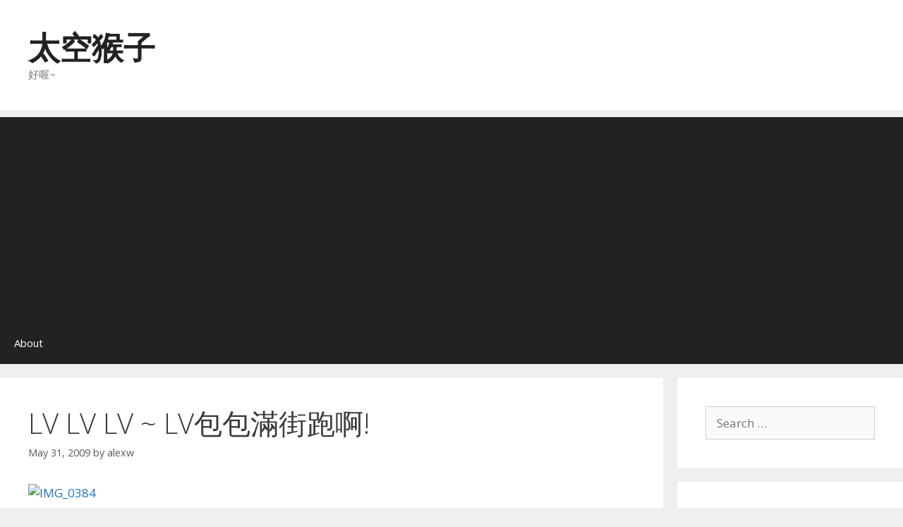

--- FILE ---
content_type: text/html; charset=UTF-8
request_url: https://blog.alexw.net/2009/05/31/lv-lv-lv-lv%E5%8C%85%E5%8C%85%E6%BB%BF%E8%A1%97%E8%B7%91%E5%95%8A/
body_size: 16493
content:
<!DOCTYPE html>
<html lang="en-US">
<head>
	<meta charset="UTF-8">
	<title>LV LV LV ~ LV包包滿街跑啊! &#8211; 太空猴子</title>
<meta name='robots' content='max-image-preview:large' />
<meta name="viewport" content="width=device-width, initial-scale=1"><link rel='dns-prefetch' href='//www.googletagmanager.com' />
<link href='https://fonts.gstatic.com' crossorigin rel='preconnect' />
<link href='https://fonts.googleapis.com' crossorigin rel='preconnect' />
<link rel="alternate" type="application/rss+xml" title="太空猴子 &raquo; Feed" href="https://blog.alexw.net/feed/" />
<link rel="alternate" type="application/rss+xml" title="太空猴子 &raquo; Comments Feed" href="https://blog.alexw.net/comments/feed/" />
<link rel="alternate" type="application/rss+xml" title="太空猴子 &raquo; LV LV LV ~ LV包包滿街跑啊! Comments Feed" href="https://blog.alexw.net/2009/05/31/lv-lv-lv-lv%e5%8c%85%e5%8c%85%e6%bb%bf%e8%a1%97%e8%b7%91%e5%95%8a/feed/" />
<link rel="alternate" title="oEmbed (JSON)" type="application/json+oembed" href="https://blog.alexw.net/wp-json/oembed/1.0/embed?url=https%3A%2F%2Fblog.alexw.net%2F2009%2F05%2F31%2Flv-lv-lv-lv%25e5%258c%2585%25e5%258c%2585%25e6%25bb%25bf%25e8%25a1%2597%25e8%25b7%2591%25e5%2595%258a%2F" />
<link rel="alternate" title="oEmbed (XML)" type="text/xml+oembed" href="https://blog.alexw.net/wp-json/oembed/1.0/embed?url=https%3A%2F%2Fblog.alexw.net%2F2009%2F05%2F31%2Flv-lv-lv-lv%25e5%258c%2585%25e5%258c%2585%25e6%25bb%25bf%25e8%25a1%2597%25e8%25b7%2591%25e5%2595%258a%2F&#038;format=xml" />
<style id='wp-img-auto-sizes-contain-inline-css'>
img:is([sizes=auto i],[sizes^="auto," i]){contain-intrinsic-size:3000px 1500px}
/*# sourceURL=wp-img-auto-sizes-contain-inline-css */
</style>
<link rel='stylesheet' id='generate-fonts-css' href='//fonts.googleapis.com/css?family=Open+Sans:300,300italic,regular,italic,600,600italic,700,700italic,800,800italic' media='all' />
<style id='wp-emoji-styles-inline-css'>

	img.wp-smiley, img.emoji {
		display: inline !important;
		border: none !important;
		box-shadow: none !important;
		height: 1em !important;
		width: 1em !important;
		margin: 0 0.07em !important;
		vertical-align: -0.1em !important;
		background: none !important;
		padding: 0 !important;
	}
/*# sourceURL=wp-emoji-styles-inline-css */
</style>
<style id='wp-block-library-inline-css'>
:root{--wp-block-synced-color:#7a00df;--wp-block-synced-color--rgb:122,0,223;--wp-bound-block-color:var(--wp-block-synced-color);--wp-editor-canvas-background:#ddd;--wp-admin-theme-color:#007cba;--wp-admin-theme-color--rgb:0,124,186;--wp-admin-theme-color-darker-10:#006ba1;--wp-admin-theme-color-darker-10--rgb:0,107,160.5;--wp-admin-theme-color-darker-20:#005a87;--wp-admin-theme-color-darker-20--rgb:0,90,135;--wp-admin-border-width-focus:2px}@media (min-resolution:192dpi){:root{--wp-admin-border-width-focus:1.5px}}.wp-element-button{cursor:pointer}:root .has-very-light-gray-background-color{background-color:#eee}:root .has-very-dark-gray-background-color{background-color:#313131}:root .has-very-light-gray-color{color:#eee}:root .has-very-dark-gray-color{color:#313131}:root .has-vivid-green-cyan-to-vivid-cyan-blue-gradient-background{background:linear-gradient(135deg,#00d084,#0693e3)}:root .has-purple-crush-gradient-background{background:linear-gradient(135deg,#34e2e4,#4721fb 50%,#ab1dfe)}:root .has-hazy-dawn-gradient-background{background:linear-gradient(135deg,#faaca8,#dad0ec)}:root .has-subdued-olive-gradient-background{background:linear-gradient(135deg,#fafae1,#67a671)}:root .has-atomic-cream-gradient-background{background:linear-gradient(135deg,#fdd79a,#004a59)}:root .has-nightshade-gradient-background{background:linear-gradient(135deg,#330968,#31cdcf)}:root .has-midnight-gradient-background{background:linear-gradient(135deg,#020381,#2874fc)}:root{--wp--preset--font-size--normal:16px;--wp--preset--font-size--huge:42px}.has-regular-font-size{font-size:1em}.has-larger-font-size{font-size:2.625em}.has-normal-font-size{font-size:var(--wp--preset--font-size--normal)}.has-huge-font-size{font-size:var(--wp--preset--font-size--huge)}.has-text-align-center{text-align:center}.has-text-align-left{text-align:left}.has-text-align-right{text-align:right}.has-fit-text{white-space:nowrap!important}#end-resizable-editor-section{display:none}.aligncenter{clear:both}.items-justified-left{justify-content:flex-start}.items-justified-center{justify-content:center}.items-justified-right{justify-content:flex-end}.items-justified-space-between{justify-content:space-between}.screen-reader-text{border:0;clip-path:inset(50%);height:1px;margin:-1px;overflow:hidden;padding:0;position:absolute;width:1px;word-wrap:normal!important}.screen-reader-text:focus{background-color:#ddd;clip-path:none;color:#444;display:block;font-size:1em;height:auto;left:5px;line-height:normal;padding:15px 23px 14px;text-decoration:none;top:5px;width:auto;z-index:100000}html :where(.has-border-color){border-style:solid}html :where([style*=border-top-color]){border-top-style:solid}html :where([style*=border-right-color]){border-right-style:solid}html :where([style*=border-bottom-color]){border-bottom-style:solid}html :where([style*=border-left-color]){border-left-style:solid}html :where([style*=border-width]){border-style:solid}html :where([style*=border-top-width]){border-top-style:solid}html :where([style*=border-right-width]){border-right-style:solid}html :where([style*=border-bottom-width]){border-bottom-style:solid}html :where([style*=border-left-width]){border-left-style:solid}html :where(img[class*=wp-image-]){height:auto;max-width:100%}:where(figure){margin:0 0 1em}html :where(.is-position-sticky){--wp-admin--admin-bar--position-offset:var(--wp-admin--admin-bar--height,0px)}@media screen and (max-width:600px){html :where(.is-position-sticky){--wp-admin--admin-bar--position-offset:0px}}

/*# sourceURL=wp-block-library-inline-css */
</style><style id='global-styles-inline-css'>
:root{--wp--preset--aspect-ratio--square: 1;--wp--preset--aspect-ratio--4-3: 4/3;--wp--preset--aspect-ratio--3-4: 3/4;--wp--preset--aspect-ratio--3-2: 3/2;--wp--preset--aspect-ratio--2-3: 2/3;--wp--preset--aspect-ratio--16-9: 16/9;--wp--preset--aspect-ratio--9-16: 9/16;--wp--preset--color--black: #000000;--wp--preset--color--cyan-bluish-gray: #abb8c3;--wp--preset--color--white: #ffffff;--wp--preset--color--pale-pink: #f78da7;--wp--preset--color--vivid-red: #cf2e2e;--wp--preset--color--luminous-vivid-orange: #ff6900;--wp--preset--color--luminous-vivid-amber: #fcb900;--wp--preset--color--light-green-cyan: #7bdcb5;--wp--preset--color--vivid-green-cyan: #00d084;--wp--preset--color--pale-cyan-blue: #8ed1fc;--wp--preset--color--vivid-cyan-blue: #0693e3;--wp--preset--color--vivid-purple: #9b51e0;--wp--preset--color--contrast: var(--contrast);--wp--preset--color--contrast-2: var(--contrast-2);--wp--preset--color--contrast-3: var(--contrast-3);--wp--preset--color--base: var(--base);--wp--preset--color--base-2: var(--base-2);--wp--preset--color--base-3: var(--base-3);--wp--preset--color--accent: var(--accent);--wp--preset--gradient--vivid-cyan-blue-to-vivid-purple: linear-gradient(135deg,rgb(6,147,227) 0%,rgb(155,81,224) 100%);--wp--preset--gradient--light-green-cyan-to-vivid-green-cyan: linear-gradient(135deg,rgb(122,220,180) 0%,rgb(0,208,130) 100%);--wp--preset--gradient--luminous-vivid-amber-to-luminous-vivid-orange: linear-gradient(135deg,rgb(252,185,0) 0%,rgb(255,105,0) 100%);--wp--preset--gradient--luminous-vivid-orange-to-vivid-red: linear-gradient(135deg,rgb(255,105,0) 0%,rgb(207,46,46) 100%);--wp--preset--gradient--very-light-gray-to-cyan-bluish-gray: linear-gradient(135deg,rgb(238,238,238) 0%,rgb(169,184,195) 100%);--wp--preset--gradient--cool-to-warm-spectrum: linear-gradient(135deg,rgb(74,234,220) 0%,rgb(151,120,209) 20%,rgb(207,42,186) 40%,rgb(238,44,130) 60%,rgb(251,105,98) 80%,rgb(254,248,76) 100%);--wp--preset--gradient--blush-light-purple: linear-gradient(135deg,rgb(255,206,236) 0%,rgb(152,150,240) 100%);--wp--preset--gradient--blush-bordeaux: linear-gradient(135deg,rgb(254,205,165) 0%,rgb(254,45,45) 50%,rgb(107,0,62) 100%);--wp--preset--gradient--luminous-dusk: linear-gradient(135deg,rgb(255,203,112) 0%,rgb(199,81,192) 50%,rgb(65,88,208) 100%);--wp--preset--gradient--pale-ocean: linear-gradient(135deg,rgb(255,245,203) 0%,rgb(182,227,212) 50%,rgb(51,167,181) 100%);--wp--preset--gradient--electric-grass: linear-gradient(135deg,rgb(202,248,128) 0%,rgb(113,206,126) 100%);--wp--preset--gradient--midnight: linear-gradient(135deg,rgb(2,3,129) 0%,rgb(40,116,252) 100%);--wp--preset--font-size--small: 13px;--wp--preset--font-size--medium: 20px;--wp--preset--font-size--large: 36px;--wp--preset--font-size--x-large: 42px;--wp--preset--spacing--20: 0.44rem;--wp--preset--spacing--30: 0.67rem;--wp--preset--spacing--40: 1rem;--wp--preset--spacing--50: 1.5rem;--wp--preset--spacing--60: 2.25rem;--wp--preset--spacing--70: 3.38rem;--wp--preset--spacing--80: 5.06rem;--wp--preset--shadow--natural: 6px 6px 9px rgba(0, 0, 0, 0.2);--wp--preset--shadow--deep: 12px 12px 50px rgba(0, 0, 0, 0.4);--wp--preset--shadow--sharp: 6px 6px 0px rgba(0, 0, 0, 0.2);--wp--preset--shadow--outlined: 6px 6px 0px -3px rgb(255, 255, 255), 6px 6px rgb(0, 0, 0);--wp--preset--shadow--crisp: 6px 6px 0px rgb(0, 0, 0);}:where(.is-layout-flex){gap: 0.5em;}:where(.is-layout-grid){gap: 0.5em;}body .is-layout-flex{display: flex;}.is-layout-flex{flex-wrap: wrap;align-items: center;}.is-layout-flex > :is(*, div){margin: 0;}body .is-layout-grid{display: grid;}.is-layout-grid > :is(*, div){margin: 0;}:where(.wp-block-columns.is-layout-flex){gap: 2em;}:where(.wp-block-columns.is-layout-grid){gap: 2em;}:where(.wp-block-post-template.is-layout-flex){gap: 1.25em;}:where(.wp-block-post-template.is-layout-grid){gap: 1.25em;}.has-black-color{color: var(--wp--preset--color--black) !important;}.has-cyan-bluish-gray-color{color: var(--wp--preset--color--cyan-bluish-gray) !important;}.has-white-color{color: var(--wp--preset--color--white) !important;}.has-pale-pink-color{color: var(--wp--preset--color--pale-pink) !important;}.has-vivid-red-color{color: var(--wp--preset--color--vivid-red) !important;}.has-luminous-vivid-orange-color{color: var(--wp--preset--color--luminous-vivid-orange) !important;}.has-luminous-vivid-amber-color{color: var(--wp--preset--color--luminous-vivid-amber) !important;}.has-light-green-cyan-color{color: var(--wp--preset--color--light-green-cyan) !important;}.has-vivid-green-cyan-color{color: var(--wp--preset--color--vivid-green-cyan) !important;}.has-pale-cyan-blue-color{color: var(--wp--preset--color--pale-cyan-blue) !important;}.has-vivid-cyan-blue-color{color: var(--wp--preset--color--vivid-cyan-blue) !important;}.has-vivid-purple-color{color: var(--wp--preset--color--vivid-purple) !important;}.has-black-background-color{background-color: var(--wp--preset--color--black) !important;}.has-cyan-bluish-gray-background-color{background-color: var(--wp--preset--color--cyan-bluish-gray) !important;}.has-white-background-color{background-color: var(--wp--preset--color--white) !important;}.has-pale-pink-background-color{background-color: var(--wp--preset--color--pale-pink) !important;}.has-vivid-red-background-color{background-color: var(--wp--preset--color--vivid-red) !important;}.has-luminous-vivid-orange-background-color{background-color: var(--wp--preset--color--luminous-vivid-orange) !important;}.has-luminous-vivid-amber-background-color{background-color: var(--wp--preset--color--luminous-vivid-amber) !important;}.has-light-green-cyan-background-color{background-color: var(--wp--preset--color--light-green-cyan) !important;}.has-vivid-green-cyan-background-color{background-color: var(--wp--preset--color--vivid-green-cyan) !important;}.has-pale-cyan-blue-background-color{background-color: var(--wp--preset--color--pale-cyan-blue) !important;}.has-vivid-cyan-blue-background-color{background-color: var(--wp--preset--color--vivid-cyan-blue) !important;}.has-vivid-purple-background-color{background-color: var(--wp--preset--color--vivid-purple) !important;}.has-black-border-color{border-color: var(--wp--preset--color--black) !important;}.has-cyan-bluish-gray-border-color{border-color: var(--wp--preset--color--cyan-bluish-gray) !important;}.has-white-border-color{border-color: var(--wp--preset--color--white) !important;}.has-pale-pink-border-color{border-color: var(--wp--preset--color--pale-pink) !important;}.has-vivid-red-border-color{border-color: var(--wp--preset--color--vivid-red) !important;}.has-luminous-vivid-orange-border-color{border-color: var(--wp--preset--color--luminous-vivid-orange) !important;}.has-luminous-vivid-amber-border-color{border-color: var(--wp--preset--color--luminous-vivid-amber) !important;}.has-light-green-cyan-border-color{border-color: var(--wp--preset--color--light-green-cyan) !important;}.has-vivid-green-cyan-border-color{border-color: var(--wp--preset--color--vivid-green-cyan) !important;}.has-pale-cyan-blue-border-color{border-color: var(--wp--preset--color--pale-cyan-blue) !important;}.has-vivid-cyan-blue-border-color{border-color: var(--wp--preset--color--vivid-cyan-blue) !important;}.has-vivid-purple-border-color{border-color: var(--wp--preset--color--vivid-purple) !important;}.has-vivid-cyan-blue-to-vivid-purple-gradient-background{background: var(--wp--preset--gradient--vivid-cyan-blue-to-vivid-purple) !important;}.has-light-green-cyan-to-vivid-green-cyan-gradient-background{background: var(--wp--preset--gradient--light-green-cyan-to-vivid-green-cyan) !important;}.has-luminous-vivid-amber-to-luminous-vivid-orange-gradient-background{background: var(--wp--preset--gradient--luminous-vivid-amber-to-luminous-vivid-orange) !important;}.has-luminous-vivid-orange-to-vivid-red-gradient-background{background: var(--wp--preset--gradient--luminous-vivid-orange-to-vivid-red) !important;}.has-very-light-gray-to-cyan-bluish-gray-gradient-background{background: var(--wp--preset--gradient--very-light-gray-to-cyan-bluish-gray) !important;}.has-cool-to-warm-spectrum-gradient-background{background: var(--wp--preset--gradient--cool-to-warm-spectrum) !important;}.has-blush-light-purple-gradient-background{background: var(--wp--preset--gradient--blush-light-purple) !important;}.has-blush-bordeaux-gradient-background{background: var(--wp--preset--gradient--blush-bordeaux) !important;}.has-luminous-dusk-gradient-background{background: var(--wp--preset--gradient--luminous-dusk) !important;}.has-pale-ocean-gradient-background{background: var(--wp--preset--gradient--pale-ocean) !important;}.has-electric-grass-gradient-background{background: var(--wp--preset--gradient--electric-grass) !important;}.has-midnight-gradient-background{background: var(--wp--preset--gradient--midnight) !important;}.has-small-font-size{font-size: var(--wp--preset--font-size--small) !important;}.has-medium-font-size{font-size: var(--wp--preset--font-size--medium) !important;}.has-large-font-size{font-size: var(--wp--preset--font-size--large) !important;}.has-x-large-font-size{font-size: var(--wp--preset--font-size--x-large) !important;}
/*# sourceURL=global-styles-inline-css */
</style>

<style id='classic-theme-styles-inline-css'>
/*! This file is auto-generated */
.wp-block-button__link{color:#fff;background-color:#32373c;border-radius:9999px;box-shadow:none;text-decoration:none;padding:calc(.667em + 2px) calc(1.333em + 2px);font-size:1.125em}.wp-block-file__button{background:#32373c;color:#fff;text-decoration:none}
/*# sourceURL=/wp-includes/css/classic-themes.min.css */
</style>
<link rel='stylesheet' id='generate-style-grid-css' href='https://blog.alexw.net/wp-content/themes/generatepress/assets/css/unsemantic-grid.min.css?ver=3.6.1' media='all' />
<link rel='stylesheet' id='generate-style-css' href='https://blog.alexw.net/wp-content/themes/generatepress/assets/css/style.min.css?ver=3.6.1' media='all' />
<style id='generate-style-inline-css'>
body{background-color:#efefef;color:#3a3a3a;}a{color:#1e73be;}a:hover, a:focus, a:active{color:#000000;}body .grid-container{max-width:1500px;}.wp-block-group__inner-container{max-width:1500px;margin-left:auto;margin-right:auto;}:root{--contrast:#222222;--contrast-2:#575760;--contrast-3:#b2b2be;--base:#f0f0f0;--base-2:#f7f8f9;--base-3:#ffffff;--accent:#1e73be;}:root .has-contrast-color{color:var(--contrast);}:root .has-contrast-background-color{background-color:var(--contrast);}:root .has-contrast-2-color{color:var(--contrast-2);}:root .has-contrast-2-background-color{background-color:var(--contrast-2);}:root .has-contrast-3-color{color:var(--contrast-3);}:root .has-contrast-3-background-color{background-color:var(--contrast-3);}:root .has-base-color{color:var(--base);}:root .has-base-background-color{background-color:var(--base);}:root .has-base-2-color{color:var(--base-2);}:root .has-base-2-background-color{background-color:var(--base-2);}:root .has-base-3-color{color:var(--base-3);}:root .has-base-3-background-color{background-color:var(--base-3);}:root .has-accent-color{color:var(--accent);}:root .has-accent-background-color{background-color:var(--accent);}body, button, input, select, textarea{font-family:"Open Sans", sans-serif;}body{line-height:1.5;}.entry-content > [class*="wp-block-"]:not(:last-child):not(.wp-block-heading){margin-bottom:1.5em;}.main-title{font-size:45px;}.main-navigation .main-nav ul ul li a{font-size:14px;}.sidebar .widget, .footer-widgets .widget{font-size:17px;}h1{font-weight:300;font-size:40px;}h2{font-weight:300;font-size:30px;}h3{font-size:20px;}h4{font-size:inherit;}h5{font-size:inherit;}@media (max-width:768px){.main-title{font-size:30px;}h1{font-size:30px;}h2{font-size:25px;}}.top-bar{background-color:#636363;color:#ffffff;}.top-bar a{color:#ffffff;}.top-bar a:hover{color:#303030;}.site-header{background-color:#ffffff;color:#3a3a3a;}.site-header a{color:#3a3a3a;}.main-title a,.main-title a:hover{color:#222222;}.site-description{color:#757575;}.main-navigation,.main-navigation ul ul{background-color:#222222;}.main-navigation .main-nav ul li a, .main-navigation .menu-toggle, .main-navigation .menu-bar-items{color:#ffffff;}.main-navigation .main-nav ul li:not([class*="current-menu-"]):hover > a, .main-navigation .main-nav ul li:not([class*="current-menu-"]):focus > a, .main-navigation .main-nav ul li.sfHover:not([class*="current-menu-"]) > a, .main-navigation .menu-bar-item:hover > a, .main-navigation .menu-bar-item.sfHover > a{color:#ffffff;background-color:#3f3f3f;}button.menu-toggle:hover,button.menu-toggle:focus,.main-navigation .mobile-bar-items a,.main-navigation .mobile-bar-items a:hover,.main-navigation .mobile-bar-items a:focus{color:#ffffff;}.main-navigation .main-nav ul li[class*="current-menu-"] > a{color:#ffffff;background-color:#3f3f3f;}.navigation-search input[type="search"],.navigation-search input[type="search"]:active, .navigation-search input[type="search"]:focus, .main-navigation .main-nav ul li.search-item.active > a, .main-navigation .menu-bar-items .search-item.active > a{color:#ffffff;background-color:#3f3f3f;}.main-navigation ul ul{background-color:#3f3f3f;}.main-navigation .main-nav ul ul li a{color:#ffffff;}.main-navigation .main-nav ul ul li:not([class*="current-menu-"]):hover > a,.main-navigation .main-nav ul ul li:not([class*="current-menu-"]):focus > a, .main-navigation .main-nav ul ul li.sfHover:not([class*="current-menu-"]) > a{color:#ffffff;background-color:#4f4f4f;}.main-navigation .main-nav ul ul li[class*="current-menu-"] > a{color:#ffffff;background-color:#4f4f4f;}.separate-containers .inside-article, .separate-containers .comments-area, .separate-containers .page-header, .one-container .container, .separate-containers .paging-navigation, .inside-page-header{background-color:#ffffff;}.entry-meta{color:#595959;}.entry-meta a{color:#595959;}.entry-meta a:hover{color:#1e73be;}.sidebar .widget{background-color:#ffffff;}.sidebar .widget .widget-title{color:#000000;}.footer-widgets{background-color:#ffffff;}.footer-widgets .widget-title{color:#000000;}.site-info{color:#ffffff;background-color:#222222;}.site-info a{color:#ffffff;}.site-info a:hover{color:#606060;}.footer-bar .widget_nav_menu .current-menu-item a{color:#606060;}input[type="text"],input[type="email"],input[type="url"],input[type="password"],input[type="search"],input[type="tel"],input[type="number"],textarea,select{color:#666666;background-color:#fafafa;border-color:#cccccc;}input[type="text"]:focus,input[type="email"]:focus,input[type="url"]:focus,input[type="password"]:focus,input[type="search"]:focus,input[type="tel"]:focus,input[type="number"]:focus,textarea:focus,select:focus{color:#666666;background-color:#ffffff;border-color:#bfbfbf;}button,html input[type="button"],input[type="reset"],input[type="submit"],a.button,a.wp-block-button__link:not(.has-background){color:#ffffff;background-color:#666666;}button:hover,html input[type="button"]:hover,input[type="reset"]:hover,input[type="submit"]:hover,a.button:hover,button:focus,html input[type="button"]:focus,input[type="reset"]:focus,input[type="submit"]:focus,a.button:focus,a.wp-block-button__link:not(.has-background):active,a.wp-block-button__link:not(.has-background):focus,a.wp-block-button__link:not(.has-background):hover{color:#ffffff;background-color:#3f3f3f;}a.generate-back-to-top{background-color:rgba( 0,0,0,0.4 );color:#ffffff;}a.generate-back-to-top:hover,a.generate-back-to-top:focus{background-color:rgba( 0,0,0,0.6 );color:#ffffff;}:root{--gp-search-modal-bg-color:var(--base-3);--gp-search-modal-text-color:var(--contrast);--gp-search-modal-overlay-bg-color:rgba(0,0,0,0.2);}@media (max-width:768px){.main-navigation .menu-bar-item:hover > a, .main-navigation .menu-bar-item.sfHover > a{background:none;color:#ffffff;}}.inside-top-bar{padding:10px;}.inside-header{padding:40px;}.site-main .wp-block-group__inner-container{padding:40px;}.entry-content .alignwide, body:not(.no-sidebar) .entry-content .alignfull{margin-left:-40px;width:calc(100% + 80px);max-width:calc(100% + 80px);}.rtl .menu-item-has-children .dropdown-menu-toggle{padding-left:20px;}.rtl .main-navigation .main-nav ul li.menu-item-has-children > a{padding-right:20px;}.site-info{padding:20px;}@media (max-width:768px){.separate-containers .inside-article, .separate-containers .comments-area, .separate-containers .page-header, .separate-containers .paging-navigation, .one-container .site-content, .inside-page-header{padding:30px;}.site-main .wp-block-group__inner-container{padding:30px;}.site-info{padding-right:10px;padding-left:10px;}.entry-content .alignwide, body:not(.no-sidebar) .entry-content .alignfull{margin-left:-30px;width:calc(100% + 60px);max-width:calc(100% + 60px);}}.one-container .sidebar .widget{padding:0px;}@media (max-width:768px){.main-navigation .menu-toggle,.main-navigation .mobile-bar-items,.sidebar-nav-mobile:not(#sticky-placeholder){display:block;}.main-navigation ul,.gen-sidebar-nav{display:none;}[class*="nav-float-"] .site-header .inside-header > *{float:none;clear:both;}}
/*# sourceURL=generate-style-inline-css */
</style>
<link rel='stylesheet' id='generate-mobile-style-css' href='https://blog.alexw.net/wp-content/themes/generatepress/assets/css/mobile.min.css?ver=3.6.1' media='all' />
<link rel='stylesheet' id='generate-font-icons-css' href='https://blog.alexw.net/wp-content/themes/generatepress/assets/css/components/font-icons.min.css?ver=3.6.1' media='all' />
<link rel='stylesheet' id='font-awesome-css' href='https://blog.alexw.net/wp-content/themes/generatepress/assets/css/components/font-awesome.min.css?ver=4.7' media='all' />

<!-- Google tag (gtag.js) snippet added by Site Kit -->
<!-- Google Analytics snippet added by Site Kit -->
<script src="https://www.googletagmanager.com/gtag/js?id=GT-T9LVMVN" id="google_gtagjs-js" async></script>
<script id="google_gtagjs-js-after">
window.dataLayer = window.dataLayer || [];function gtag(){dataLayer.push(arguments);}
gtag("set","linker",{"domains":["blog.alexw.net"]});
gtag("js", new Date());
gtag("set", "developer_id.dZTNiMT", true);
gtag("config", "GT-T9LVMVN");
 window._googlesitekit = window._googlesitekit || {}; window._googlesitekit.throttledEvents = []; window._googlesitekit.gtagEvent = (name, data) => { var key = JSON.stringify( { name, data } ); if ( !! window._googlesitekit.throttledEvents[ key ] ) { return; } window._googlesitekit.throttledEvents[ key ] = true; setTimeout( () => { delete window._googlesitekit.throttledEvents[ key ]; }, 5 ); gtag( "event", name, { ...data, event_source: "site-kit" } ); }; 
//# sourceURL=google_gtagjs-js-after
</script>
<link rel="https://api.w.org/" href="https://blog.alexw.net/wp-json/" /><link rel="alternate" title="JSON" type="application/json" href="https://blog.alexw.net/wp-json/wp/v2/posts/2490" /><link rel="EditURI" type="application/rsd+xml" title="RSD" href="https://blog.alexw.net/xmlrpc.php?rsd" />
<meta name="generator" content="WordPress 6.9" />
<link rel="canonical" href="https://blog.alexw.net/2009/05/31/lv-lv-lv-lv%e5%8c%85%e5%8c%85%e6%bb%bf%e8%a1%97%e8%b7%91%e5%95%8a/" />
<link rel='shortlink' href='https://blog.alexw.net/?p=2490' />
<meta name="generator" content="Site Kit by Google 1.171.0" /><script data-ad-client="ca-pub-7031905494822879" async src="https://pagead2.googlesyndication.com/pagead/js/adsbygoogle.js"></script><link rel="pingback" href="https://blog.alexw.net/xmlrpc.php">
<style>.recentcomments a{display:inline !important;padding:0 !important;margin:0 !important;}</style></head>

<body class="wp-singular post-template-default single single-post postid-2490 single-format-standard wp-embed-responsive wp-theme-generatepress right-sidebar nav-below-header separate-containers fluid-header active-footer-widgets-0 nav-aligned-left header-aligned-left dropdown-hover" itemtype="https://schema.org/Blog" itemscope>
	<a class="screen-reader-text skip-link" href="#content" title="Skip to content">Skip to content</a>		<header class="site-header" id="masthead" aria-label="Site"  itemtype="https://schema.org/WPHeader" itemscope>
			<div class="inside-header grid-container grid-parent">
				<div class="site-branding">
						<p class="main-title" itemprop="headline">
					<a href="https://blog.alexw.net/" rel="home">太空猴子</a>
				</p>
						<p class="site-description" itemprop="description">好喔~</p>
					</div>			</div>
		</header>
				<nav class="main-navigation sub-menu-right" id="site-navigation" aria-label="Primary"  itemtype="https://schema.org/SiteNavigationElement" itemscope>
			<div class="inside-navigation grid-container grid-parent">
								<button class="menu-toggle" aria-controls="primary-menu" aria-expanded="false">
					<span class="mobile-menu">Menu</span>				</button>
				<div id="primary-menu" class="main-nav"><ul id="menu-menu" class=" menu sf-menu"><li id="menu-item-5343" class="menu-item menu-item-type-custom menu-item-object-custom menu-item-5343"><a href="https://about.me/AlexW">About</a></li>
</ul></div>			</div>
		</nav>
		
	<div class="site grid-container container hfeed grid-parent" id="page">
				<div class="site-content" id="content">
			
	<div class="content-area grid-parent mobile-grid-100 grid-75 tablet-grid-75" id="primary">
		<main class="site-main" id="main">
			
<article id="post-2490" class="post-2490 post type-post status-publish format-standard hentry category-uncategorized" itemtype="https://schema.org/CreativeWork" itemscope>
	<div class="inside-article">
					<header class="entry-header">
				<h1 class="entry-title" itemprop="headline">LV LV LV ~ LV包包滿街跑啊!</h1>		<div class="entry-meta">
			<span class="posted-on"><time class="entry-date published" datetime="2009-05-31T12:15:51+08:00" itemprop="datePublished">May 31, 2009</time></span> <span class="byline">by <span class="author vcard" itemprop="author" itemtype="https://schema.org/Person" itemscope><a class="url fn n" href="https://blog.alexw.net/author/alexw/" title="View all posts by alexw" rel="author" itemprop="url"><span class="author-name" itemprop="name">alexw</span></a></span></span> 		</div>
					</header>
			
		<div class="entry-content" itemprop="text">
			<p><a href="https://www.flickr.com/photos/yen867/3580671064/" title="IMG_0384 by Alex.W, on Flickr"><img fetchpriority="high" decoding="async" src="https://farm4.static.flickr.com/3414/3580671064_0369dd786a_b.jpg" width="1024" height="683" alt="IMG_0384" /></a></p>
<p>昨日下午在東區閒晃街拍</p>
<p><a href="https://www.flickr.com/photos/yen867/3579833787/" title="IMG_0352 by Alex.W, on Flickr"><img decoding="async" src="https://farm4.static.flickr.com/3382/3579833787_a758d95a05.jpg" width="500" height="333" alt="IMG_0352" /></a></p>
<p>路上的 LV包 真是多到一個像菜市場 人手一台菜籃車的地步一樣 <span id="more-2490"></span></p>
<p><a href="https://www.flickr.com/photos/yen867/3579836691/" title="IMG_0361 by Alex.W, on Flickr"><img decoding="async" src="https://farm3.static.flickr.com/2448/3579836691_e206502bd2.jpg" width="500" height="333" alt="IMG_0361" /></a></p>
<p>每幾分鐘一定會有個LV包出現 真是太可怕了</p>
<p><a href="https://www.flickr.com/photos/yen867/3579839809/" title="IMG_0375 by Alex.W, on Flickr"><img loading="lazy" decoding="async" src="https://farm4.static.flickr.com/3397/3579839809_9f4c247a29.jpg" width="500" height="333" alt="IMG_0375" /></a></p>
<p>LV</p>
<p><a href="https://www.flickr.com/photos/yen867/3579842603/" title="IMG_0376 by Alex.W, on Flickr"><img loading="lazy" decoding="async" src="https://farm3.static.flickr.com/2457/3579842603_3c03ed8c8d.jpg" width="500" height="333" alt="IMG_0376" /></a></p>
<p>LV</p>
<p><a href="https://www.flickr.com/photos/yen867/3580657590/" title="IMG_0377 by Alex.W, on Flickr"><img loading="lazy" decoding="async" src="https://farm4.static.flickr.com/3622/3580657590_9d4a39aab9.jpg" width="500" height="333" alt="IMG_0377" /></a></p>
<p>LV</p>
<p><a href="https://www.flickr.com/photos/yen867/3579847853/" title="IMG_0378 by Alex.W, on Flickr"><img loading="lazy" decoding="async" src="https://farm4.static.flickr.com/3385/3579847853_2637c9a206.jpg" width="500" height="333" alt="IMG_0378" /></a></p>
<p>還是LV</p>
<p><a href="https://www.flickr.com/photos/yen867/3579850899/" title="IMG_0379 by Alex.W, on Flickr"><img loading="lazy" decoding="async" src="https://farm3.static.flickr.com/2480/3579850899_95c5635615.jpg" width="500" height="333" alt="IMG_0379" /></a></p>
<p>這真是太可怕了&#8230;.</p>
<p><a href="https://www.flickr.com/photos/yen867/3579856577/" title="IMG_0383 by Alex.W, on Flickr"><img loading="lazy" decoding="async" src="https://farm4.static.flickr.com/3368/3579856577_6fae9954b4.jpg" width="333" height="500" alt="IMG_0383" /></a></p>
<p><a href="https://www.flickr.com/photos/yen867/3579853243/" title="IMG_0380 by Alex.W, on Flickr"><img loading="lazy" decoding="async" src="https://farm3.static.flickr.com/2463/3579853243_e540aca6fd.jpg" width="500" height="333" alt="IMG_0380" /></a></p>
<p><a href="https://www.flickr.com/photos/yen867/3580671064/" title="IMG_0384 by Alex.W, on Flickr"><img loading="lazy" decoding="async" src="https://farm4.static.flickr.com/3414/3580671064_0369dd786a.jpg" width="500" height="333" alt="IMG_0384" /></a></p>
<p><a href="https://www.flickr.com/photos/yen867/3580673824/" title="IMG_0385 by Alex.W, on Flickr"><img loading="lazy" decoding="async" src="https://farm3.static.flickr.com/2429/3580673824_7832477b0d.jpg" width="500" height="333" alt="IMG_0385" /></a></p>
<p><a href="https://www.flickr.com/photos/yen867/3579864479/" title="IMG_0388 by Alex.W, on Flickr"><img loading="lazy" decoding="async" src="https://farm4.static.flickr.com/3358/3579864479_cce84592bb.jpg" width="500" height="333" alt="IMG_0388" /></a></p>
<p><a href="https://www.flickr.com/photos/yen867/3580682784/" title="IMG_0394 by Alex.W, on Flickr"><img loading="lazy" decoding="async" src="https://farm3.static.flickr.com/2450/3580682784_2c29f4dd68.jpg" width="500" height="333" alt="IMG_0394" /></a></p>
<p><a href="https://www.flickr.com/photos/yen867/3579873287/" title="IMG_0396 by Alex.W, on Flickr"><img loading="lazy" decoding="async" src="https://farm4.static.flickr.com/3342/3579873287_51d17f672a.jpg" width="500" height="333" alt="IMG_0396" /></a></p>
<p><a href="https://www.flickr.com/photos/yen867/3580707046/" title="IMG_0406 by Alex.W, on Flickr"><img loading="lazy" decoding="async" src="https://farm4.static.flickr.com/3559/3580707046_3995ff751b.jpg" width="500" height="333" alt="IMG_0406" /></a></p>
<p><a href="https://www.flickr.com/photos/yen867/3580709656/" title="IMG_0407 by Alex.W, on Flickr"><img loading="lazy" decoding="async" src="https://farm4.static.flickr.com/3397/3580709656_f6e19f7023.jpg" width="500" height="333" alt="IMG_0407" /></a></p>
<p><a href="https://www.flickr.com/photos/yen867/3580712382/" title="IMG_0412 by Alex.W, on Flickr"><img loading="lazy" decoding="async" src="https://farm4.static.flickr.com/3562/3580712382_1ebd45365e.jpg" width="500" height="333" alt="IMG_0412" /></a></p>
<p><a href="https://www.flickr.com/photos/yen867/3579902825/" title="IMG_0467 by Alex.W, on Flickr"><img loading="lazy" decoding="async" src="https://farm3.static.flickr.com/2469/3579902825_d99fff796e.jpg" width="500" height="333" alt="IMG_0467" /></a></p>
<p><a href="https://www.flickr.com/photos/yen867/3579906061/" title="IMG_0401 by Alex.W, on Flickr"><img loading="lazy" decoding="async" src="https://farm4.static.flickr.com/3370/3579906061_7638ca28b2.jpg" width="500" height="333" alt="IMG_0401" /></a></p>
<p>到底LV包威在哪裡? 香死人的皮革 完美的車縫線 防火耐壓抗UV 還是手感能夠達到高潮<br />
以上20包 總價約一台yaris加上一台5D2 &#8230;(Y)</p>
<p><a href="https://www.flickr.com/photos/yen867/3579867317/" title="IMG_0389 by Alex.W, on Flickr"><img loading="lazy" decoding="async" src="https://farm3.static.flickr.com/2465/3579867317_ee1d1b13fd_b.jpg" width="1024" height="683" alt="IMG_0389" /></a></p>
<p>最後附上 LV pk GUCCI</p>
<p>(下次應該來個CUGGI包或是教練牌包包的系列,以免不公)</p>
		</div>

				<footer class="entry-meta" aria-label="Entry meta">
			<span class="cat-links"><span class="screen-reader-text">Categories </span><a href="https://blog.alexw.net/category/uncategorized/" rel="category tag">Uncategorized</a></span> 		<nav id="nav-below" class="post-navigation" aria-label="Posts">
			<div class="nav-previous"><span class="prev"><a href="https://blog.alexw.net/2009/05/31/%e5%81%87%e6%97%a5%e7%9a%84%e5%8d%88%e5%be%8c%e3%80%80%e6%88%91%e4%b8%8d%e9%98%bf%e5%ae%85/" rel="prev">假日的午後　我不阿宅</a></span></div><div class="nav-next"><span class="next"><a href="https://blog.alexw.net/2009/05/31/%e9%ac%86%e4%b8%80%e4%b8%8b/" rel="next">鬆一下~</a></span></div>		</nav>
				</footer>
			</div>
</article>

			<div class="comments-area">
				<div id="comments">

	<h2 class="comments-title">5 thoughts on &ldquo;LV LV LV ~ LV包包滿街跑啊!&rdquo;</h2>
		<ol class="comment-list">
			
		<li id="comment-2399" class="comment even thread-even depth-1">
			<article class="comment-body" id="div-comment-2399"  itemtype="https://schema.org/Comment" itemscope>
				<footer class="comment-meta" aria-label="Comment meta">
										<div class="comment-author-info">
						<div class="comment-author vcard" itemprop="author" itemtype="https://schema.org/Person" itemscope>
							<cite itemprop="name" class="fn">SQUALL</cite>						</div>

													<div class="entry-meta comment-metadata">
								<a href="https://blog.alexw.net/2009/05/31/lv-lv-lv-lv%e5%8c%85%e5%8c%85%e6%bb%bf%e8%a1%97%e8%b7%91%e5%95%8a/#comment-2399">									<time datetime="2009-06-01T00:01:42+08:00" itemprop="datePublished">
										June 1, 2009 at 12:01 AM									</time>
								</a>							</div>
												</div>

									</footer>

				<div class="comment-content" itemprop="text">
					<p>鎖定一個主題來拍照的活動還滿有意思的，<br />
重點是135L+50D拿來街拍真的是完全行啊！</p>
<span class="reply"><a rel="nofollow" class="comment-reply-link" href="https://blog.alexw.net/2009/05/31/lv-lv-lv-lv%e5%8c%85%e5%8c%85%e6%bb%bf%e8%a1%97%e8%b7%91%e5%95%8a/?replytocom=2399#respond" data-commentid="2399" data-postid="2490" data-belowelement="div-comment-2399" data-respondelement="respond" data-replyto="Reply to SQUALL" aria-label="Reply to SQUALL">Reply</a></span>				</div>
			</article>
			</li><!-- #comment-## -->

		<li id="comment-2400" class="comment byuser comment-author-alexw bypostauthor odd alt thread-odd thread-alt depth-1">
			<article class="comment-body" id="div-comment-2400"  itemtype="https://schema.org/Comment" itemscope>
				<footer class="comment-meta" aria-label="Comment meta">
										<div class="comment-author-info">
						<div class="comment-author vcard" itemprop="author" itemtype="https://schema.org/Person" itemscope>
							<cite itemprop="name" class="fn"><a href="https://blog.alexw.net/" class="url" rel="ugc">alexw</a></cite>						</div>

													<div class="entry-meta comment-metadata">
								<a href="https://blog.alexw.net/2009/05/31/lv-lv-lv-lv%e5%8c%85%e5%8c%85%e6%bb%bf%e8%a1%97%e8%b7%91%e5%95%8a/#comment-2400">									<time datetime="2009-06-01T00:08:15+08:00" itemprop="datePublished">
										June 1, 2009 at 12:08 AM									</time>
								</a>							</div>
												</div>

									</footer>

				<div class="comment-content" itemprop="text">
					<p>噗&#8230;這很多是小小白拍的說</p>
<span class="reply"><a rel="nofollow" class="comment-reply-link" href="https://blog.alexw.net/2009/05/31/lv-lv-lv-lv%e5%8c%85%e5%8c%85%e6%bb%bf%e8%a1%97%e8%b7%91%e5%95%8a/?replytocom=2400#respond" data-commentid="2400" data-postid="2490" data-belowelement="div-comment-2400" data-respondelement="respond" data-replyto="Reply to alexw" aria-label="Reply to alexw">Reply</a></span>				</div>
			</article>
			</li><!-- #comment-## -->

		<li id="comment-2401" class="comment even thread-even depth-1">
			<article class="comment-body" id="div-comment-2401"  itemtype="https://schema.org/Comment" itemscope>
				<footer class="comment-meta" aria-label="Comment meta">
										<div class="comment-author-info">
						<div class="comment-author vcard" itemprop="author" itemtype="https://schema.org/Person" itemscope>
							<cite itemprop="name" class="fn">SQUALL</cite>						</div>

													<div class="entry-meta comment-metadata">
								<a href="https://blog.alexw.net/2009/05/31/lv-lv-lv-lv%e5%8c%85%e5%8c%85%e6%bb%bf%e8%a1%97%e8%b7%91%e5%95%8a/#comment-2401">									<time datetime="2009-06-01T00:18:17+08:00" itemprop="datePublished">
										June 1, 2009 at 12:18 AM									</time>
								</a>							</div>
												</div>

									</footer>

				<div class="comment-content" itemprop="text">
					<p>自己掌嘴~~</p>
<span class="reply"><a rel="nofollow" class="comment-reply-link" href="https://blog.alexw.net/2009/05/31/lv-lv-lv-lv%e5%8c%85%e5%8c%85%e6%bb%bf%e8%a1%97%e8%b7%91%e5%95%8a/?replytocom=2401#respond" data-commentid="2401" data-postid="2490" data-belowelement="div-comment-2401" data-respondelement="respond" data-replyto="Reply to SQUALL" aria-label="Reply to SQUALL">Reply</a></span>				</div>
			</article>
			</li><!-- #comment-## -->

		<li id="comment-2402" class="comment odd alt thread-odd thread-alt depth-1">
			<article class="comment-body" id="div-comment-2402"  itemtype="https://schema.org/Comment" itemscope>
				<footer class="comment-meta" aria-label="Comment meta">
										<div class="comment-author-info">
						<div class="comment-author vcard" itemprop="author" itemtype="https://schema.org/Person" itemscope>
							<cite itemprop="name" class="fn">HockeySean</cite>						</div>

													<div class="entry-meta comment-metadata">
								<a href="https://blog.alexw.net/2009/05/31/lv-lv-lv-lv%e5%8c%85%e5%8c%85%e6%bb%bf%e8%a1%97%e8%b7%91%e5%95%8a/#comment-2402">									<time datetime="2009-06-02T11:21:23+08:00" itemprop="datePublished">
										June 2, 2009 at 11:21 AM									</time>
								</a>							</div>
												</div>

									</footer>

				<div class="comment-content" itemprop="text">
					<p>裡面應該有很多是假包吧~就算你拿的是真的,那看起來跟假的又有什麼不一樣?</p>
<span class="reply"><a rel="nofollow" class="comment-reply-link" href="https://blog.alexw.net/2009/05/31/lv-lv-lv-lv%e5%8c%85%e5%8c%85%e6%bb%bf%e8%a1%97%e8%b7%91%e5%95%8a/?replytocom=2402#respond" data-commentid="2402" data-postid="2490" data-belowelement="div-comment-2402" data-respondelement="respond" data-replyto="Reply to HockeySean" aria-label="Reply to HockeySean">Reply</a></span>				</div>
			</article>
			</li><!-- #comment-## -->

		<li id="comment-2403" class="comment even thread-even depth-1">
			<article class="comment-body" id="div-comment-2403"  itemtype="https://schema.org/Comment" itemscope>
				<footer class="comment-meta" aria-label="Comment meta">
										<div class="comment-author-info">
						<div class="comment-author vcard" itemprop="author" itemtype="https://schema.org/Person" itemscope>
							<cite itemprop="name" class="fn"><a href="https://blog.alexw.net/" class="url" rel="ugc">AlexW</a></cite>						</div>

													<div class="entry-meta comment-metadata">
								<a href="https://blog.alexw.net/2009/05/31/lv-lv-lv-lv%e5%8c%85%e5%8c%85%e6%bb%bf%e8%a1%97%e8%b7%91%e5%95%8a/#comment-2403">									<time datetime="2009-06-02T12:17:08+08:00" itemprop="datePublished">
										June 2, 2009 at 12:17 PM									</time>
								</a>							</div>
												</div>

									</footer>

				<div class="comment-content" itemprop="text">
					<p>這個blog都沒有女性讀者嗎? 來說說話吧~</p>
<span class="reply"><a rel="nofollow" class="comment-reply-link" href="https://blog.alexw.net/2009/05/31/lv-lv-lv-lv%e5%8c%85%e5%8c%85%e6%bb%bf%e8%a1%97%e8%b7%91%e5%95%8a/?replytocom=2403#respond" data-commentid="2403" data-postid="2490" data-belowelement="div-comment-2403" data-respondelement="respond" data-replyto="Reply to AlexW" aria-label="Reply to AlexW">Reply</a></span>				</div>
			</article>
			</li><!-- #comment-## -->
		</ol><!-- .comment-list -->

			<div id="respond" class="comment-respond">
		<h3 id="reply-title" class="comment-reply-title">Leave a Comment <small><a rel="nofollow" id="cancel-comment-reply-link" href="/2009/05/31/lv-lv-lv-lv%E5%8C%85%E5%8C%85%E6%BB%BF%E8%A1%97%E8%B7%91%E5%95%8A/#respond" style="display:none;">Cancel reply</a></small></h3><form action="https://blog.alexw.net/wp-comments-post.php" method="post" id="commentform" class="comment-form"><p class="comment-form-comment"><label for="comment" class="screen-reader-text">Comment</label><textarea id="comment" name="comment" cols="45" rows="8" required></textarea></p><label for="author" class="screen-reader-text">Name</label><input placeholder="Name *" id="author" name="author" type="text" value="" size="30" required />
<label for="email" class="screen-reader-text">Email</label><input placeholder="Email *" id="email" name="email" type="email" value="" size="30" required />
<label for="url" class="screen-reader-text">Website</label><input placeholder="Website" id="url" name="url" type="url" value="" size="30" />
<p class="comment-form-cookies-consent"><input id="wp-comment-cookies-consent" name="wp-comment-cookies-consent" type="checkbox" value="yes" /> <label for="wp-comment-cookies-consent">Save my name, email, and website in this browser for the next time I comment.</label></p>
<p class="form-submit"><input name="submit" type="submit" id="submit" class="submit" value="Post Comment" /> <input type='hidden' name='comment_post_ID' value='2490' id='comment_post_ID' />
<input type='hidden' name='comment_parent' id='comment_parent' value='0' />
</p><p style="display: none;"><input type="hidden" id="akismet_comment_nonce" name="akismet_comment_nonce" value="e3dc960fed" /></p><div class="g-recaptcha" data-sitekey="6LcIBv8SAAAAAPUDrnG_khHiH0k-cv7RQ1dCOuYf" data-theme="standard"></div><script type="text/javascript"src="https://www.google.com/recaptcha/api.js?hl=zh_tw"></script>            <div id="recaptcha-submit-btn-area">&nbsp;</div>
            <noscript>
            <style type='text/css'>#submit {display:none;}</style>
            <input name="submit" type="submit" id="submit-alt" tabindex="6"
                value="Submit Comment"/> 
            </noscript><p style="display: none !important;" class="akismet-fields-container" data-prefix="ak_"><label>&#916;<textarea name="ak_hp_textarea" cols="45" rows="8" maxlength="100"></textarea></label><input type="hidden" id="ak_js_1" name="ak_js" value="42"/><script>document.getElementById( "ak_js_1" ).setAttribute( "value", ( new Date() ).getTime() );</script></p></form>	</div><!-- #respond -->
	
</div><!-- #comments -->
			</div>

					</main>
	</div>

	<div class="widget-area sidebar is-right-sidebar grid-25 tablet-grid-25 grid-parent" id="right-sidebar">
	<div class="inside-right-sidebar">
		<aside id="search-2" class="widget inner-padding widget_search"><form method="get" class="search-form" action="https://blog.alexw.net/">
	<label>
		<span class="screen-reader-text">Search for:</span>
		<input type="search" class="search-field" placeholder="Search &hellip;" value="" name="s" title="Search for:">
	</label>
	<input type="submit" class="search-submit" value="Search"></form>
</aside><aside id="recent-comments-2" class="widget inner-padding widget_recent_comments"><h2 class="widget-title">Recent Comments</h2><ul id="recentcomments"><li class="recentcomments"><span class="comment-author-link"><a href="https://kafeiou.pw" class="url" rel="ugc external nofollow">咖啡偶</a></span> on <a href="https://blog.alexw.net/2021/01/19/802-1x-freeradius-microsoft-ad/#comment-112450">802.1x 無線網路驗證 FreeRADIUS + Microsoft AD</a></li><li class="recentcomments"><span class="comment-author-link"><a href="https://blog.alexw.net/2025/05/07/firefox-%e4%bd%bf%e7%94%a8%e8%80%85%e8%a8%ad%e5%ae%9a%e6%aa%94%e7%ae%a1%e7%90%86%e5%93%a1/" class="url" rel="ugc">啟用 Firefox 使用者設定檔管理員(GPO) &#8211; 太空猴子</a></span> on <a href="https://blog.alexw.net/2020/11/02/%e5%9c%a8-ad-%e7%92%b0%e5%a2%83%e4%b8%ad-firefox-%e7%9a%84%e7%be%a4%e7%b5%84%e5%8e%9f%e5%89%87%e7%ae%a1%e7%90%86/#comment-110058">在 AD 環境中 Firefox 的群組原則管理</a></li><li class="recentcomments"><span class="comment-author-link">www</span> on <a href="https://blog.alexw.net/2021/01/19/802-1x-freeradius-microsoft-ad/#comment-87284">802.1x 無線網路驗證 FreeRADIUS + Microsoft AD</a></li><li class="recentcomments"><span class="comment-author-link"><a href="http://independmind.wordpress.com" class="url" rel="ugc external nofollow">John Marks</a></span> on <a href="https://blog.alexw.net/2024/12/08/uxplay-raspberry-%e8%87%aa%e5%8b%95%e5%95%9f%e5%8b%95-autostart/#comment-83476">Uxplay + Raspberry 自動啟動 autostart</a></li><li class="recentcomments"><span class="comment-author-link"><a href="https://blog.alexw.net" class="url" rel="ugc">alexw</a></span> on <a href="https://blog.alexw.net/2020/10/12/ad-%e7%92%b0%e5%a2%83%e4%b8%8b%e6%8a%8a%e6%96%b0%e7%89%88-edge-%e6%90%9e%e5%be%97%e8%b7%9f-chrome-%e4%b8%80%e6%a8%a3%e6%ac%b8-%e4%b8%8d%e6%98%af/#comment-78956">AD 環境下把新版 Edge 搞得跟 Chrome 一樣(欸 不是)</a></li></ul></aside><aside id="tag_cloud-3" class="widget inner-padding widget_tag_cloud"><h2 class="widget-title">Tags</h2><div class="tagcloud"><a href="https://blog.alexw.net/tag/ad/" class="tag-cloud-link tag-link-397 tag-link-position-1" style="font-size: 17.6pt;" aria-label="ad (5 items)">ad</a>
<a href="https://blog.alexw.net/tag/asm/" class="tag-cloud-link tag-link-402 tag-link-position-2" style="font-size: 8pt;" aria-label="ASM (1 item)">ASM</a>
<a href="https://blog.alexw.net/tag/chrome/" class="tag-cloud-link tag-link-421 tag-link-position-3" style="font-size: 11.6pt;" aria-label="chrome (2 items)">chrome</a>
<a href="https://blog.alexw.net/tag/debian/" class="tag-cloud-link tag-link-364 tag-link-position-4" style="font-size: 19pt;" aria-label="debian (6 items)">debian</a>
<a href="https://blog.alexw.net/tag/edge/" class="tag-cloud-link tag-link-424 tag-link-position-5" style="font-size: 8pt;" aria-label="Edge (1 item)">Edge</a>
<a href="https://blog.alexw.net/tag/firefox/" class="tag-cloud-link tag-link-359 tag-link-position-6" style="font-size: 22pt;" aria-label="firefox (9 items)">firefox</a>
<a href="https://blog.alexw.net/tag/freebsd/" class="tag-cloud-link tag-link-361 tag-link-position-7" style="font-size: 11.6pt;" aria-label="freebsd (2 items)">freebsd</a>
<a href="https://blog.alexw.net/tag/front/" class="tag-cloud-link tag-link-368 tag-link-position-8" style="font-size: 11.6pt;" aria-label="front (2 items)">front</a>
<a href="https://blog.alexw.net/tag/g-suite/" class="tag-cloud-link tag-link-401 tag-link-position-9" style="font-size: 8pt;" aria-label="g-suite (1 item)">g-suite</a>
<a href="https://blog.alexw.net/tag/gam/" class="tag-cloud-link tag-link-400 tag-link-position-10" style="font-size: 8pt;" aria-label="GAM (1 item)">GAM</a>
<a href="https://blog.alexw.net/tag/git/" class="tag-cloud-link tag-link-353 tag-link-position-11" style="font-size: 11.6pt;" aria-label="git (2 items)">git</a>
<a href="https://blog.alexw.net/tag/gitea/" class="tag-cloud-link tag-link-414 tag-link-position-12" style="font-size: 8pt;" aria-label="gitea (1 item)">gitea</a>
<a href="https://blog.alexw.net/tag/google/" class="tag-cloud-link tag-link-399 tag-link-position-13" style="font-size: 8pt;" aria-label="Google (1 item)">Google</a>
<a href="https://blog.alexw.net/tag/gpo/" class="tag-cloud-link tag-link-426 tag-link-position-14" style="font-size: 11.6pt;" aria-label="GPO (2 items)">GPO</a>
<a href="https://blog.alexw.net/tag/group-policy/" class="tag-cloud-link tag-link-422 tag-link-position-15" style="font-size: 11.6pt;" aria-label="group policy (2 items)">group policy</a>
<a href="https://blog.alexw.net/tag/hp/" class="tag-cloud-link tag-link-406 tag-link-position-16" style="font-size: 11.6pt;" aria-label="HP (2 items)">HP</a>
<a href="https://blog.alexw.net/tag/ios/" class="tag-cloud-link tag-link-404 tag-link-position-17" style="font-size: 11.6pt;" aria-label="iOS (2 items)">iOS</a>
<a href="https://blog.alexw.net/tag/ipad/" class="tag-cloud-link tag-link-405 tag-link-position-18" style="font-size: 8pt;" aria-label="IPad (1 item)">IPad</a>
<a href="https://blog.alexw.net/tag/juniper/" class="tag-cloud-link tag-link-390 tag-link-position-19" style="font-size: 11.6pt;" aria-label="juniper (2 items)">juniper</a>
<a href="https://blog.alexw.net/tag/junos/" class="tag-cloud-link tag-link-389 tag-link-position-20" style="font-size: 11.6pt;" aria-label="junos (2 items)">junos</a>
<a href="https://blog.alexw.net/tag/librenms/" class="tag-cloud-link tag-link-411 tag-link-position-21" style="font-size: 8pt;" aria-label="librenms (1 item)">librenms</a>
<a href="https://blog.alexw.net/tag/linux/" class="tag-cloud-link tag-link-398 tag-link-position-22" style="font-size: 8pt;" aria-label="Linux (1 item)">Linux</a>
<a href="https://blog.alexw.net/tag/mdm/" class="tag-cloud-link tag-link-403 tag-link-position-23" style="font-size: 11.6pt;" aria-label="MDM (2 items)">MDM</a>
<a href="https://blog.alexw.net/tag/microbit/" class="tag-cloud-link tag-link-413 tag-link-position-24" style="font-size: 8pt;" aria-label="microbit (1 item)">microbit</a>
<a href="https://blog.alexw.net/tag/nginx/" class="tag-cloud-link tag-link-415 tag-link-position-25" style="font-size: 8pt;" aria-label="nginx (1 item)">nginx</a>
<a href="https://blog.alexw.net/tag/opensips/" class="tag-cloud-link tag-link-418 tag-link-position-26" style="font-size: 8pt;" aria-label="opensips (1 item)">opensips</a>
<a href="https://blog.alexw.net/tag/ports/" class="tag-cloud-link tag-link-362 tag-link-position-27" style="font-size: 11.6pt;" aria-label="ports (2 items)">ports</a>
<a href="https://blog.alexw.net/tag/printer/" class="tag-cloud-link tag-link-407 tag-link-position-28" style="font-size: 8pt;" aria-label="printer (1 item)">printer</a>
<a href="https://blog.alexw.net/tag/pve-xcp-ng/" class="tag-cloud-link tag-link-417 tag-link-position-29" style="font-size: 8pt;" aria-label="pve.xcp-ng (1 item)">pve.xcp-ng</a>
<a href="https://blog.alexw.net/tag/python/" class="tag-cloud-link tag-link-355 tag-link-position-30" style="font-size: 11.6pt;" aria-label="python (2 items)">python</a>
<a href="https://blog.alexw.net/tag/radius/" class="tag-cloud-link tag-link-427 tag-link-position-31" style="font-size: 8pt;" aria-label="radius (1 item)">radius</a>
<a href="https://blog.alexw.net/tag/sip/" class="tag-cloud-link tag-link-419 tag-link-position-32" style="font-size: 8pt;" aria-label="sip (1 item)">sip</a>
<a href="https://blog.alexw.net/tag/sublime/" class="tag-cloud-link tag-link-357 tag-link-position-33" style="font-size: 14pt;" aria-label="sublime (3 items)">sublime</a>
<a href="https://blog.alexw.net/tag/switch/" class="tag-cloud-link tag-link-391 tag-link-position-34" style="font-size: 14pt;" aria-label="switch (3 items)">switch</a>
<a href="https://blog.alexw.net/tag/uwf/" class="tag-cloud-link tag-link-412 tag-link-position-35" style="font-size: 8pt;" aria-label="uwf (1 item)">uwf</a>
<a href="https://blog.alexw.net/tag/vm/" class="tag-cloud-link tag-link-379 tag-link-position-36" style="font-size: 11.6pt;" aria-label="vm (2 items)">vm</a>
<a href="https://blog.alexw.net/tag/voip/" class="tag-cloud-link tag-link-420 tag-link-position-37" style="font-size: 8pt;" aria-label="voip (1 item)">voip</a>
<a href="https://blog.alexw.net/tag/win/" class="tag-cloud-link tag-link-396 tag-link-position-38" style="font-size: 8pt;" aria-label="win (1 item)">win</a>
<a href="https://blog.alexw.net/tag/win10/" class="tag-cloud-link tag-link-408 tag-link-position-39" style="font-size: 8pt;" aria-label="win10 (1 item)">win10</a>
<a href="https://blog.alexw.net/tag/windows/" class="tag-cloud-link tag-link-354 tag-link-position-40" style="font-size: 21pt;" aria-label="windows (8 items)">windows</a>
<a href="https://blog.alexw.net/tag/winsows/" class="tag-cloud-link tag-link-409 tag-link-position-41" style="font-size: 8pt;" aria-label="winsows (1 item)">winsows</a>
<a href="https://blog.alexw.net/tag/wsus/" class="tag-cloud-link tag-link-410 tag-link-position-42" style="font-size: 11.6pt;" aria-label="wsus (2 items)">wsus</a>
<a href="https://blog.alexw.net/tag/xenserver/" class="tag-cloud-link tag-link-416 tag-link-position-43" style="font-size: 8pt;" aria-label="xenserver (1 item)">xenserver</a>
<a href="https://blog.alexw.net/tag/%e6%96%b0%e5%88%86%e9%a0%81/" class="tag-cloud-link tag-link-425 tag-link-position-44" style="font-size: 8pt;" aria-label="新分頁 (1 item)">新分頁</a>
<a href="https://blog.alexw.net/tag/%e7%be%a4%e7%b5%84%e5%8e%9f%e5%89%87/" class="tag-cloud-link tag-link-423 tag-link-position-45" style="font-size: 8pt;" aria-label="群組原則 (1 item)">群組原則</a></div>
</aside>
		<aside id="recent-posts-2" class="widget inner-padding widget_recent_entries">
		<h2 class="widget-title">Recent Posts</h2>
		<ul>
											<li>
					<a href="https://blog.alexw.net/2025/05/07/firefox-%e4%bd%bf%e7%94%a8%e8%80%85%e8%a8%ad%e5%ae%9a%e6%aa%94%e7%ae%a1%e7%90%86%e5%93%a1/">啟用 Firefox 使用者設定檔管理員(GPO)</a>
									</li>
											<li>
					<a href="https://blog.alexw.net/2024/12/08/uxplay-raspberry-%e8%87%aa%e5%8b%95%e5%95%9f%e5%8b%95-autostart/">Uxplay + Raspberry 自動啟動 autostart</a>
									</li>
											<li>
					<a href="https://blog.alexw.net/2021/01/19/802-1x-freeradius-microsoft-ad/">802.1x 無線網路驗證 FreeRADIUS + Microsoft AD</a>
									</li>
											<li>
					<a href="https://blog.alexw.net/2020/11/06/ad-gpo-%e9%9a%b1%e8%97%8f%e8%a8%8e%e4%ba%ba%e5%8e%ad%e7%9a%84%e6%90%9c%e5%b0%8b%e6%96%b9%e5%a1%8a%e5%92%8c%e6%b2%92%e7%94%a8%e7%9a%84%e6%91%b3%e4%bb%96%e9%82%a3cortana/">AD GPO 隱藏討人厭的搜尋方塊和沒用的摳他那(cortana)</a>
									</li>
											<li>
					<a href="https://blog.alexw.net/2020/11/02/%e5%9c%a8-ad-%e7%92%b0%e5%a2%83%e4%b8%ad-firefox-%e7%9a%84%e7%be%a4%e7%b5%84%e5%8e%9f%e5%89%87%e7%ae%a1%e7%90%86/">在 AD 環境中 Firefox 的群組原則管理</a>
									</li>
					</ul>

		</aside><aside id="archives-2" class="widget inner-padding widget_archive"><h2 class="widget-title">Archives</h2>		<label class="screen-reader-text" for="archives-dropdown-2">Archives</label>
		<select id="archives-dropdown-2" name="archive-dropdown">
			
			<option value="">Select Month</option>
				<option value='https://blog.alexw.net/2025/05/'> May 2025 &nbsp;(1)</option>
	<option value='https://blog.alexw.net/2024/12/'> December 2024 &nbsp;(1)</option>
	<option value='https://blog.alexw.net/2021/01/'> January 2021 &nbsp;(1)</option>
	<option value='https://blog.alexw.net/2020/11/'> November 2020 &nbsp;(2)</option>
	<option value='https://blog.alexw.net/2020/10/'> October 2020 &nbsp;(2)</option>
	<option value='https://blog.alexw.net/2020/05/'> May 2020 &nbsp;(1)</option>
	<option value='https://blog.alexw.net/2018/10/'> October 2018 &nbsp;(4)</option>
	<option value='https://blog.alexw.net/2018/09/'> September 2018 &nbsp;(1)</option>
	<option value='https://blog.alexw.net/2018/06/'> June 2018 &nbsp;(1)</option>
	<option value='https://blog.alexw.net/2018/05/'> May 2018 &nbsp;(4)</option>
	<option value='https://blog.alexw.net/2017/12/'> December 2017 &nbsp;(1)</option>
	<option value='https://blog.alexw.net/2017/03/'> March 2017 &nbsp;(1)</option>
	<option value='https://blog.alexw.net/2017/02/'> February 2017 &nbsp;(1)</option>
	<option value='https://blog.alexw.net/2017/01/'> January 2017 &nbsp;(1)</option>
	<option value='https://blog.alexw.net/2016/12/'> December 2016 &nbsp;(1)</option>
	<option value='https://blog.alexw.net/2016/11/'> November 2016 &nbsp;(2)</option>
	<option value='https://blog.alexw.net/2016/10/'> October 2016 &nbsp;(1)</option>
	<option value='https://blog.alexw.net/2016/09/'> September 2016 &nbsp;(2)</option>
	<option value='https://blog.alexw.net/2016/04/'> April 2016 &nbsp;(1)</option>
	<option value='https://blog.alexw.net/2016/03/'> March 2016 &nbsp;(2)</option>
	<option value='https://blog.alexw.net/2016/01/'> January 2016 &nbsp;(1)</option>
	<option value='https://blog.alexw.net/2015/11/'> November 2015 &nbsp;(2)</option>
	<option value='https://blog.alexw.net/2015/09/'> September 2015 &nbsp;(5)</option>
	<option value='https://blog.alexw.net/2015/05/'> May 2015 &nbsp;(4)</option>
	<option value='https://blog.alexw.net/2015/04/'> April 2015 &nbsp;(7)</option>
	<option value='https://blog.alexw.net/2014/12/'> December 2014 &nbsp;(1)</option>
	<option value='https://blog.alexw.net/2014/10/'> October 2014 &nbsp;(1)</option>
	<option value='https://blog.alexw.net/2014/07/'> July 2014 &nbsp;(1)</option>
	<option value='https://blog.alexw.net/2014/05/'> May 2014 &nbsp;(1)</option>
	<option value='https://blog.alexw.net/2014/04/'> April 2014 &nbsp;(1)</option>
	<option value='https://blog.alexw.net/2014/03/'> March 2014 &nbsp;(1)</option>
	<option value='https://blog.alexw.net/2014/02/'> February 2014 &nbsp;(3)</option>
	<option value='https://blog.alexw.net/2013/12/'> December 2013 &nbsp;(5)</option>
	<option value='https://blog.alexw.net/2013/11/'> November 2013 &nbsp;(1)</option>
	<option value='https://blog.alexw.net/2013/10/'> October 2013 &nbsp;(2)</option>
	<option value='https://blog.alexw.net/2013/09/'> September 2013 &nbsp;(6)</option>
	<option value='https://blog.alexw.net/2013/08/'> August 2013 &nbsp;(7)</option>
	<option value='https://blog.alexw.net/2013/07/'> July 2013 &nbsp;(2)</option>
	<option value='https://blog.alexw.net/2013/06/'> June 2013 &nbsp;(5)</option>
	<option value='https://blog.alexw.net/2013/05/'> May 2013 &nbsp;(4)</option>
	<option value='https://blog.alexw.net/2013/04/'> April 2013 &nbsp;(1)</option>
	<option value='https://blog.alexw.net/2013/03/'> March 2013 &nbsp;(5)</option>
	<option value='https://blog.alexw.net/2013/02/'> February 2013 &nbsp;(2)</option>
	<option value='https://blog.alexw.net/2013/01/'> January 2013 &nbsp;(4)</option>
	<option value='https://blog.alexw.net/2012/12/'> December 2012 &nbsp;(1)</option>
	<option value='https://blog.alexw.net/2012/11/'> November 2012 &nbsp;(2)</option>
	<option value='https://blog.alexw.net/2012/10/'> October 2012 &nbsp;(3)</option>
	<option value='https://blog.alexw.net/2012/09/'> September 2012 &nbsp;(6)</option>
	<option value='https://blog.alexw.net/2012/08/'> August 2012 &nbsp;(3)</option>
	<option value='https://blog.alexw.net/2012/05/'> May 2012 &nbsp;(8)</option>
	<option value='https://blog.alexw.net/2012/04/'> April 2012 &nbsp;(6)</option>
	<option value='https://blog.alexw.net/2012/03/'> March 2012 &nbsp;(15)</option>
	<option value='https://blog.alexw.net/2012/02/'> February 2012 &nbsp;(3)</option>
	<option value='https://blog.alexw.net/2012/01/'> January 2012 &nbsp;(2)</option>
	<option value='https://blog.alexw.net/2011/12/'> December 2011 &nbsp;(2)</option>
	<option value='https://blog.alexw.net/2011/11/'> November 2011 &nbsp;(10)</option>
	<option value='https://blog.alexw.net/2011/10/'> October 2011 &nbsp;(12)</option>
	<option value='https://blog.alexw.net/2011/09/'> September 2011 &nbsp;(6)</option>
	<option value='https://blog.alexw.net/2011/08/'> August 2011 &nbsp;(9)</option>
	<option value='https://blog.alexw.net/2011/07/'> July 2011 &nbsp;(7)</option>
	<option value='https://blog.alexw.net/2011/06/'> June 2011 &nbsp;(8)</option>
	<option value='https://blog.alexw.net/2011/05/'> May 2011 &nbsp;(8)</option>
	<option value='https://blog.alexw.net/2011/04/'> April 2011 &nbsp;(5)</option>
	<option value='https://blog.alexw.net/2011/03/'> March 2011 &nbsp;(7)</option>
	<option value='https://blog.alexw.net/2011/02/'> February 2011 &nbsp;(6)</option>
	<option value='https://blog.alexw.net/2011/01/'> January 2011 &nbsp;(12)</option>
	<option value='https://blog.alexw.net/2010/12/'> December 2010 &nbsp;(16)</option>
	<option value='https://blog.alexw.net/2010/11/'> November 2010 &nbsp;(15)</option>
	<option value='https://blog.alexw.net/2010/10/'> October 2010 &nbsp;(12)</option>
	<option value='https://blog.alexw.net/2010/09/'> September 2010 &nbsp;(5)</option>
	<option value='https://blog.alexw.net/2010/08/'> August 2010 &nbsp;(8)</option>
	<option value='https://blog.alexw.net/2010/07/'> July 2010 &nbsp;(2)</option>
	<option value='https://blog.alexw.net/2010/06/'> June 2010 &nbsp;(8)</option>
	<option value='https://blog.alexw.net/2010/05/'> May 2010 &nbsp;(4)</option>
	<option value='https://blog.alexw.net/2010/04/'> April 2010 &nbsp;(8)</option>
	<option value='https://blog.alexw.net/2010/03/'> March 2010 &nbsp;(21)</option>
	<option value='https://blog.alexw.net/2010/02/'> February 2010 &nbsp;(22)</option>
	<option value='https://blog.alexw.net/2010/01/'> January 2010 &nbsp;(10)</option>
	<option value='https://blog.alexw.net/2009/12/'> December 2009 &nbsp;(12)</option>
	<option value='https://blog.alexw.net/2009/11/'> November 2009 &nbsp;(22)</option>
	<option value='https://blog.alexw.net/2009/10/'> October 2009 &nbsp;(20)</option>
	<option value='https://blog.alexw.net/2009/09/'> September 2009 &nbsp;(14)</option>
	<option value='https://blog.alexw.net/2009/08/'> August 2009 &nbsp;(18)</option>
	<option value='https://blog.alexw.net/2009/07/'> July 2009 &nbsp;(23)</option>
	<option value='https://blog.alexw.net/2009/06/'> June 2009 &nbsp;(30)</option>
	<option value='https://blog.alexw.net/2009/05/'> May 2009 &nbsp;(43)</option>
	<option value='https://blog.alexw.net/2009/04/'> April 2009 &nbsp;(27)</option>
	<option value='https://blog.alexw.net/2009/03/'> March 2009 &nbsp;(35)</option>
	<option value='https://blog.alexw.net/2009/02/'> February 2009 &nbsp;(28)</option>
	<option value='https://blog.alexw.net/2009/01/'> January 2009 &nbsp;(38)</option>
	<option value='https://blog.alexw.net/2008/12/'> December 2008 &nbsp;(46)</option>
	<option value='https://blog.alexw.net/2008/11/'> November 2008 &nbsp;(66)</option>
	<option value='https://blog.alexw.net/2008/10/'> October 2008 &nbsp;(59)</option>
	<option value='https://blog.alexw.net/2008/09/'> September 2008 &nbsp;(59)</option>
	<option value='https://blog.alexw.net/2008/08/'> August 2008 &nbsp;(53)</option>
	<option value='https://blog.alexw.net/2008/07/'> July 2008 &nbsp;(18)</option>
	<option value='https://blog.alexw.net/2008/06/'> June 2008 &nbsp;(39)</option>
	<option value='https://blog.alexw.net/2008/05/'> May 2008 &nbsp;(40)</option>
	<option value='https://blog.alexw.net/2008/04/'> April 2008 &nbsp;(31)</option>
	<option value='https://blog.alexw.net/2008/03/'> March 2008 &nbsp;(17)</option>
	<option value='https://blog.alexw.net/2008/02/'> February 2008 &nbsp;(4)</option>
	<option value='https://blog.alexw.net/2008/01/'> January 2008 &nbsp;(10)</option>
	<option value='https://blog.alexw.net/2007/12/'> December 2007 &nbsp;(19)</option>
	<option value='https://blog.alexw.net/2007/11/'> November 2007 &nbsp;(2)</option>
	<option value='https://blog.alexw.net/2007/10/'> October 2007 &nbsp;(3)</option>
	<option value='https://blog.alexw.net/2007/09/'> September 2007 &nbsp;(4)</option>
	<option value='https://blog.alexw.net/2007/08/'> August 2007 &nbsp;(1)</option>
	<option value='https://blog.alexw.net/2007/07/'> July 2007 &nbsp;(3)</option>
	<option value='https://blog.alexw.net/2007/06/'> June 2007 &nbsp;(1)</option>
	<option value='https://blog.alexw.net/2007/05/'> May 2007 &nbsp;(7)</option>
	<option value='https://blog.alexw.net/2007/04/'> April 2007 &nbsp;(7)</option>
	<option value='https://blog.alexw.net/2007/03/'> March 2007 &nbsp;(8)</option>
	<option value='https://blog.alexw.net/2007/02/'> February 2007 &nbsp;(3)</option>
	<option value='https://blog.alexw.net/2007/01/'> January 2007 &nbsp;(11)</option>
	<option value='https://blog.alexw.net/2006/12/'> December 2006 &nbsp;(2)</option>
	<option value='https://blog.alexw.net/2006/11/'> November 2006 &nbsp;(13)</option>
	<option value='https://blog.alexw.net/2006/10/'> October 2006 &nbsp;(26)</option>
	<option value='https://blog.alexw.net/2006/09/'> September 2006 &nbsp;(19)</option>
	<option value='https://blog.alexw.net/2006/08/'> August 2006 &nbsp;(12)</option>
	<option value='https://blog.alexw.net/2006/07/'> July 2006 &nbsp;(15)</option>
	<option value='https://blog.alexw.net/2006/06/'> June 2006 &nbsp;(13)</option>
	<option value='https://blog.alexw.net/2006/05/'> May 2006 &nbsp;(25)</option>
	<option value='https://blog.alexw.net/2006/04/'> April 2006 &nbsp;(22)</option>
	<option value='https://blog.alexw.net/2006/03/'> March 2006 &nbsp;(16)</option>
	<option value='https://blog.alexw.net/2006/02/'> February 2006 &nbsp;(14)</option>
	<option value='https://blog.alexw.net/2006/01/'> January 2006 &nbsp;(13)</option>
	<option value='https://blog.alexw.net/2005/12/'> December 2005 &nbsp;(14)</option>
	<option value='https://blog.alexw.net/2005/11/'> November 2005 &nbsp;(9)</option>
	<option value='https://blog.alexw.net/2005/10/'> October 2005 &nbsp;(13)</option>
	<option value='https://blog.alexw.net/2005/09/'> September 2005 &nbsp;(24)</option>
	<option value='https://blog.alexw.net/2005/08/'> August 2005 &nbsp;(32)</option>
	<option value='https://blog.alexw.net/2005/07/'> July 2005 &nbsp;(43)</option>
	<option value='https://blog.alexw.net/2005/06/'> June 2005 &nbsp;(46)</option>
	<option value='https://blog.alexw.net/2005/05/'> May 2005 &nbsp;(28)</option>
	<option value='https://blog.alexw.net/2005/04/'> April 2005 &nbsp;(15)</option>
	<option value='https://blog.alexw.net/2005/03/'> March 2005 &nbsp;(19)</option>
	<option value='https://blog.alexw.net/2005/02/'> February 2005 &nbsp;(10)</option>
	<option value='https://blog.alexw.net/2005/01/'> January 2005 &nbsp;(10)</option>
	<option value='https://blog.alexw.net/2004/12/'> December 2004 &nbsp;(10)</option>
	<option value='https://blog.alexw.net/2004/11/'> November 2004 &nbsp;(4)</option>
	<option value='https://blog.alexw.net/2004/10/'> October 2004 &nbsp;(14)</option>
	<option value='https://blog.alexw.net/2004/09/'> September 2004 &nbsp;(14)</option>
	<option value='https://blog.alexw.net/2004/08/'> August 2004 &nbsp;(7)</option>
	<option value='https://blog.alexw.net/2004/06/'> June 2004 &nbsp;(5)</option>
	<option value='https://blog.alexw.net/2004/05/'> May 2004 &nbsp;(1)</option>
	<option value='https://blog.alexw.net/2004/04/'> April 2004 &nbsp;(2)</option>
	<option value='https://blog.alexw.net/2004/03/'> March 2004 &nbsp;(3)</option>
	<option value='https://blog.alexw.net/2004/02/'> February 2004 &nbsp;(1)</option>
	<option value='https://blog.alexw.net/2004/01/'> January 2004 &nbsp;(2)</option>
	<option value='https://blog.alexw.net/2003/12/'> December 2003 &nbsp;(8)</option>
	<option value='https://blog.alexw.net/2003/11/'> November 2003 &nbsp;(1)</option>
	<option value='https://blog.alexw.net/2003/10/'> October 2003 &nbsp;(2)</option>
	<option value='https://blog.alexw.net/2003/09/'> September 2003 &nbsp;(8)</option>
	<option value='https://blog.alexw.net/2003/08/'> August 2003 &nbsp;(8)</option>
	<option value='https://blog.alexw.net/2003/07/'> July 2003 &nbsp;(2)</option>

		</select>

			<script>
( ( dropdownId ) => {
	const dropdown = document.getElementById( dropdownId );
	function onSelectChange() {
		setTimeout( () => {
			if ( 'escape' === dropdown.dataset.lastkey ) {
				return;
			}
			if ( dropdown.value ) {
				document.location.href = dropdown.value;
			}
		}, 250 );
	}
	function onKeyUp( event ) {
		if ( 'Escape' === event.key ) {
			dropdown.dataset.lastkey = 'escape';
		} else {
			delete dropdown.dataset.lastkey;
		}
	}
	function onClick() {
		delete dropdown.dataset.lastkey;
	}
	dropdown.addEventListener( 'keyup', onKeyUp );
	dropdown.addEventListener( 'click', onClick );
	dropdown.addEventListener( 'change', onSelectChange );
})( "archives-dropdown-2" );

//# sourceURL=WP_Widget_Archives%3A%3Awidget
</script>
</aside><aside id="categories-2" class="widget inner-padding widget_categories"><h2 class="widget-title">Categories</h2>
			<ul>
					<li class="cat-item cat-item-25"><a href="https://blog.alexw.net/category/android/">Android</a>
</li>
	<li class="cat-item cat-item-363"><a href="https://blog.alexw.net/category/debian/">debian</a>
</li>
	<li class="cat-item cat-item-26"><a href="https://blog.alexw.net/category/freebsd/">FreeBSD</a>
</li>
	<li class="cat-item cat-item-28"><a href="https://blog.alexw.net/category/macos/">MacOS</a>
</li>
	<li class="cat-item cat-item-29"><a href="https://blog.alexw.net/category/python/">Python</a>
</li>
	<li class="cat-item cat-item-1"><a href="https://blog.alexw.net/category/uncategorized/">Uncategorized</a>
</li>
	<li class="cat-item cat-item-30"><a href="https://blog.alexw.net/category/vm/">VM</a>
</li>
	<li class="cat-item cat-item-6"><a href="https://blog.alexw.net/category/openbox/">勸敗</a>
</li>
	<li class="cat-item cat-item-2"><a href="https://blog.alexw.net/category/food/">吃吃喝喝</a>
</li>
	<li class="cat-item cat-item-8"><a href="https://blog.alexw.net/category/hsnu/">師大附中</a>
</li>
	<li class="cat-item cat-item-12"><a href="https://blog.alexw.net/category/travel/">浪人日誌</a>
</li>
			</ul>

			</aside><aside id="meta-2" class="widget inner-padding widget_meta"><h2 class="widget-title">Meta</h2>
		<ul>
						<li><a href="https://blog.alexw.net/wp-login.php">Log in</a></li>
			<li><a href="https://blog.alexw.net/feed/">Entries feed</a></li>
			<li><a href="https://blog.alexw.net/comments/feed/">Comments feed</a></li>

			<li><a href="https://wordpress.org/">WordPress.org</a></li>
		</ul>

		</aside>	</div>
</div>

	</div>
</div>


<div class="site-footer">
			<footer class="site-info" aria-label="Site"  itemtype="https://schema.org/WPFooter" itemscope>
			<div class="inside-site-info grid-container grid-parent">
								<div class="copyright-bar">
					<span class="copyright">&copy; 2026 太空猴子</span> &bull; Built with <a href="https://generatepress.com" itemprop="url">GeneratePress</a>				</div>
			</div>
		</footer>
		</div>

<script type="speculationrules">
{"prefetch":[{"source":"document","where":{"and":[{"href_matches":"/*"},{"not":{"href_matches":["/wp-*.php","/wp-admin/*","/wp-content/uploads/*","/wp-content/*","/wp-content/plugins/*","/wp-content/themes/generatepress/*","/*\\?(.+)"]}},{"not":{"selector_matches":"a[rel~=\"nofollow\"]"}},{"not":{"selector_matches":".no-prefetch, .no-prefetch a"}}]},"eagerness":"conservative"}]}
</script>
<script id="generate-a11y">
!function(){"use strict";if("querySelector"in document&&"addEventListener"in window){var e=document.body;e.addEventListener("pointerdown",(function(){e.classList.add("using-mouse")}),{passive:!0}),e.addEventListener("keydown",(function(){e.classList.remove("using-mouse")}),{passive:!0})}}();
</script>
            <script type="text/javascript">
            var sub = document.getElementById('submit');
            document.getElementById('recaptcha-submit-btn-area').appendChild (sub);
            document.getElementById('submit').tabIndex = 6;
            if ( typeof _recaptcha_wordpress_savedcomment != 'undefined') {
                document.getElementById('comment').value = 
                    _recaptcha_wordpress_savedcomment;
            }
            </script><script id="generate-menu-js-before">
var generatepressMenu = {"toggleOpenedSubMenus":true,"openSubMenuLabel":"Open Sub-Menu","closeSubMenuLabel":"Close Sub-Menu"};
//# sourceURL=generate-menu-js-before
</script>
<script src="https://blog.alexw.net/wp-content/themes/generatepress/assets/js/menu.min.js?ver=3.6.1" id="generate-menu-js"></script>
<script src="https://blog.alexw.net/wp-includes/js/comment-reply.min.js?ver=6.9" id="comment-reply-js" async data-wp-strategy="async" fetchpriority="low"></script>
<script defer src="https://blog.alexw.net/wp-content/plugins/akismet/_inc/akismet-frontend.js?ver=1763461291" id="akismet-frontend-js"></script>
<script id="wp-emoji-settings" type="application/json">
{"baseUrl":"https://s.w.org/images/core/emoji/17.0.2/72x72/","ext":".png","svgUrl":"https://s.w.org/images/core/emoji/17.0.2/svg/","svgExt":".svg","source":{"concatemoji":"https://blog.alexw.net/wp-includes/js/wp-emoji-release.min.js?ver=6.9"}}
</script>
<script type="module">
/*! This file is auto-generated */
const a=JSON.parse(document.getElementById("wp-emoji-settings").textContent),o=(window._wpemojiSettings=a,"wpEmojiSettingsSupports"),s=["flag","emoji"];function i(e){try{var t={supportTests:e,timestamp:(new Date).valueOf()};sessionStorage.setItem(o,JSON.stringify(t))}catch(e){}}function c(e,t,n){e.clearRect(0,0,e.canvas.width,e.canvas.height),e.fillText(t,0,0);t=new Uint32Array(e.getImageData(0,0,e.canvas.width,e.canvas.height).data);e.clearRect(0,0,e.canvas.width,e.canvas.height),e.fillText(n,0,0);const a=new Uint32Array(e.getImageData(0,0,e.canvas.width,e.canvas.height).data);return t.every((e,t)=>e===a[t])}function p(e,t){e.clearRect(0,0,e.canvas.width,e.canvas.height),e.fillText(t,0,0);var n=e.getImageData(16,16,1,1);for(let e=0;e<n.data.length;e++)if(0!==n.data[e])return!1;return!0}function u(e,t,n,a){switch(t){case"flag":return n(e,"\ud83c\udff3\ufe0f\u200d\u26a7\ufe0f","\ud83c\udff3\ufe0f\u200b\u26a7\ufe0f")?!1:!n(e,"\ud83c\udde8\ud83c\uddf6","\ud83c\udde8\u200b\ud83c\uddf6")&&!n(e,"\ud83c\udff4\udb40\udc67\udb40\udc62\udb40\udc65\udb40\udc6e\udb40\udc67\udb40\udc7f","\ud83c\udff4\u200b\udb40\udc67\u200b\udb40\udc62\u200b\udb40\udc65\u200b\udb40\udc6e\u200b\udb40\udc67\u200b\udb40\udc7f");case"emoji":return!a(e,"\ud83e\u1fac8")}return!1}function f(e,t,n,a){let r;const o=(r="undefined"!=typeof WorkerGlobalScope&&self instanceof WorkerGlobalScope?new OffscreenCanvas(300,150):document.createElement("canvas")).getContext("2d",{willReadFrequently:!0}),s=(o.textBaseline="top",o.font="600 32px Arial",{});return e.forEach(e=>{s[e]=t(o,e,n,a)}),s}function r(e){var t=document.createElement("script");t.src=e,t.defer=!0,document.head.appendChild(t)}a.supports={everything:!0,everythingExceptFlag:!0},new Promise(t=>{let n=function(){try{var e=JSON.parse(sessionStorage.getItem(o));if("object"==typeof e&&"number"==typeof e.timestamp&&(new Date).valueOf()<e.timestamp+604800&&"object"==typeof e.supportTests)return e.supportTests}catch(e){}return null}();if(!n){if("undefined"!=typeof Worker&&"undefined"!=typeof OffscreenCanvas&&"undefined"!=typeof URL&&URL.createObjectURL&&"undefined"!=typeof Blob)try{var e="postMessage("+f.toString()+"("+[JSON.stringify(s),u.toString(),c.toString(),p.toString()].join(",")+"));",a=new Blob([e],{type:"text/javascript"});const r=new Worker(URL.createObjectURL(a),{name:"wpTestEmojiSupports"});return void(r.onmessage=e=>{i(n=e.data),r.terminate(),t(n)})}catch(e){}i(n=f(s,u,c,p))}t(n)}).then(e=>{for(const n in e)a.supports[n]=e[n],a.supports.everything=a.supports.everything&&a.supports[n],"flag"!==n&&(a.supports.everythingExceptFlag=a.supports.everythingExceptFlag&&a.supports[n]);var t;a.supports.everythingExceptFlag=a.supports.everythingExceptFlag&&!a.supports.flag,a.supports.everything||((t=a.source||{}).concatemoji?r(t.concatemoji):t.wpemoji&&t.twemoji&&(r(t.twemoji),r(t.wpemoji)))});
//# sourceURL=https://blog.alexw.net/wp-includes/js/wp-emoji-loader.min.js
</script>

<script defer src="https://static.cloudflareinsights.com/beacon.min.js/vcd15cbe7772f49c399c6a5babf22c1241717689176015" integrity="sha512-ZpsOmlRQV6y907TI0dKBHq9Md29nnaEIPlkf84rnaERnq6zvWvPUqr2ft8M1aS28oN72PdrCzSjY4U6VaAw1EQ==" data-cf-beacon='{"version":"2024.11.0","token":"dbba5f1a51d84b2f8529c7cb479297a5","r":1,"server_timing":{"name":{"cfCacheStatus":true,"cfEdge":true,"cfExtPri":true,"cfL4":true,"cfOrigin":true,"cfSpeedBrain":true},"location_startswith":null}}' crossorigin="anonymous"></script>
</body>
</html>


--- FILE ---
content_type: text/html; charset=utf-8
request_url: https://www.google.com/recaptcha/api2/anchor?ar=1&k=6LcIBv8SAAAAAPUDrnG_khHiH0k-cv7RQ1dCOuYf&co=aHR0cHM6Ly9ibG9nLmFsZXh3Lm5ldDo0NDM.&hl=zh-TW&v=N67nZn4AqZkNcbeMu4prBgzg&theme=standard&size=normal&anchor-ms=20000&execute-ms=30000&cb=tq98p3njq5ia
body_size: 49488
content:
<!DOCTYPE HTML><html dir="ltr" lang="zh-TW"><head><meta http-equiv="Content-Type" content="text/html; charset=UTF-8">
<meta http-equiv="X-UA-Compatible" content="IE=edge">
<title>reCAPTCHA</title>
<style type="text/css">
/* cyrillic-ext */
@font-face {
  font-family: 'Roboto';
  font-style: normal;
  font-weight: 400;
  font-stretch: 100%;
  src: url(//fonts.gstatic.com/s/roboto/v48/KFO7CnqEu92Fr1ME7kSn66aGLdTylUAMa3GUBHMdazTgWw.woff2) format('woff2');
  unicode-range: U+0460-052F, U+1C80-1C8A, U+20B4, U+2DE0-2DFF, U+A640-A69F, U+FE2E-FE2F;
}
/* cyrillic */
@font-face {
  font-family: 'Roboto';
  font-style: normal;
  font-weight: 400;
  font-stretch: 100%;
  src: url(//fonts.gstatic.com/s/roboto/v48/KFO7CnqEu92Fr1ME7kSn66aGLdTylUAMa3iUBHMdazTgWw.woff2) format('woff2');
  unicode-range: U+0301, U+0400-045F, U+0490-0491, U+04B0-04B1, U+2116;
}
/* greek-ext */
@font-face {
  font-family: 'Roboto';
  font-style: normal;
  font-weight: 400;
  font-stretch: 100%;
  src: url(//fonts.gstatic.com/s/roboto/v48/KFO7CnqEu92Fr1ME7kSn66aGLdTylUAMa3CUBHMdazTgWw.woff2) format('woff2');
  unicode-range: U+1F00-1FFF;
}
/* greek */
@font-face {
  font-family: 'Roboto';
  font-style: normal;
  font-weight: 400;
  font-stretch: 100%;
  src: url(//fonts.gstatic.com/s/roboto/v48/KFO7CnqEu92Fr1ME7kSn66aGLdTylUAMa3-UBHMdazTgWw.woff2) format('woff2');
  unicode-range: U+0370-0377, U+037A-037F, U+0384-038A, U+038C, U+038E-03A1, U+03A3-03FF;
}
/* math */
@font-face {
  font-family: 'Roboto';
  font-style: normal;
  font-weight: 400;
  font-stretch: 100%;
  src: url(//fonts.gstatic.com/s/roboto/v48/KFO7CnqEu92Fr1ME7kSn66aGLdTylUAMawCUBHMdazTgWw.woff2) format('woff2');
  unicode-range: U+0302-0303, U+0305, U+0307-0308, U+0310, U+0312, U+0315, U+031A, U+0326-0327, U+032C, U+032F-0330, U+0332-0333, U+0338, U+033A, U+0346, U+034D, U+0391-03A1, U+03A3-03A9, U+03B1-03C9, U+03D1, U+03D5-03D6, U+03F0-03F1, U+03F4-03F5, U+2016-2017, U+2034-2038, U+203C, U+2040, U+2043, U+2047, U+2050, U+2057, U+205F, U+2070-2071, U+2074-208E, U+2090-209C, U+20D0-20DC, U+20E1, U+20E5-20EF, U+2100-2112, U+2114-2115, U+2117-2121, U+2123-214F, U+2190, U+2192, U+2194-21AE, U+21B0-21E5, U+21F1-21F2, U+21F4-2211, U+2213-2214, U+2216-22FF, U+2308-230B, U+2310, U+2319, U+231C-2321, U+2336-237A, U+237C, U+2395, U+239B-23B7, U+23D0, U+23DC-23E1, U+2474-2475, U+25AF, U+25B3, U+25B7, U+25BD, U+25C1, U+25CA, U+25CC, U+25FB, U+266D-266F, U+27C0-27FF, U+2900-2AFF, U+2B0E-2B11, U+2B30-2B4C, U+2BFE, U+3030, U+FF5B, U+FF5D, U+1D400-1D7FF, U+1EE00-1EEFF;
}
/* symbols */
@font-face {
  font-family: 'Roboto';
  font-style: normal;
  font-weight: 400;
  font-stretch: 100%;
  src: url(//fonts.gstatic.com/s/roboto/v48/KFO7CnqEu92Fr1ME7kSn66aGLdTylUAMaxKUBHMdazTgWw.woff2) format('woff2');
  unicode-range: U+0001-000C, U+000E-001F, U+007F-009F, U+20DD-20E0, U+20E2-20E4, U+2150-218F, U+2190, U+2192, U+2194-2199, U+21AF, U+21E6-21F0, U+21F3, U+2218-2219, U+2299, U+22C4-22C6, U+2300-243F, U+2440-244A, U+2460-24FF, U+25A0-27BF, U+2800-28FF, U+2921-2922, U+2981, U+29BF, U+29EB, U+2B00-2BFF, U+4DC0-4DFF, U+FFF9-FFFB, U+10140-1018E, U+10190-1019C, U+101A0, U+101D0-101FD, U+102E0-102FB, U+10E60-10E7E, U+1D2C0-1D2D3, U+1D2E0-1D37F, U+1F000-1F0FF, U+1F100-1F1AD, U+1F1E6-1F1FF, U+1F30D-1F30F, U+1F315, U+1F31C, U+1F31E, U+1F320-1F32C, U+1F336, U+1F378, U+1F37D, U+1F382, U+1F393-1F39F, U+1F3A7-1F3A8, U+1F3AC-1F3AF, U+1F3C2, U+1F3C4-1F3C6, U+1F3CA-1F3CE, U+1F3D4-1F3E0, U+1F3ED, U+1F3F1-1F3F3, U+1F3F5-1F3F7, U+1F408, U+1F415, U+1F41F, U+1F426, U+1F43F, U+1F441-1F442, U+1F444, U+1F446-1F449, U+1F44C-1F44E, U+1F453, U+1F46A, U+1F47D, U+1F4A3, U+1F4B0, U+1F4B3, U+1F4B9, U+1F4BB, U+1F4BF, U+1F4C8-1F4CB, U+1F4D6, U+1F4DA, U+1F4DF, U+1F4E3-1F4E6, U+1F4EA-1F4ED, U+1F4F7, U+1F4F9-1F4FB, U+1F4FD-1F4FE, U+1F503, U+1F507-1F50B, U+1F50D, U+1F512-1F513, U+1F53E-1F54A, U+1F54F-1F5FA, U+1F610, U+1F650-1F67F, U+1F687, U+1F68D, U+1F691, U+1F694, U+1F698, U+1F6AD, U+1F6B2, U+1F6B9-1F6BA, U+1F6BC, U+1F6C6-1F6CF, U+1F6D3-1F6D7, U+1F6E0-1F6EA, U+1F6F0-1F6F3, U+1F6F7-1F6FC, U+1F700-1F7FF, U+1F800-1F80B, U+1F810-1F847, U+1F850-1F859, U+1F860-1F887, U+1F890-1F8AD, U+1F8B0-1F8BB, U+1F8C0-1F8C1, U+1F900-1F90B, U+1F93B, U+1F946, U+1F984, U+1F996, U+1F9E9, U+1FA00-1FA6F, U+1FA70-1FA7C, U+1FA80-1FA89, U+1FA8F-1FAC6, U+1FACE-1FADC, U+1FADF-1FAE9, U+1FAF0-1FAF8, U+1FB00-1FBFF;
}
/* vietnamese */
@font-face {
  font-family: 'Roboto';
  font-style: normal;
  font-weight: 400;
  font-stretch: 100%;
  src: url(//fonts.gstatic.com/s/roboto/v48/KFO7CnqEu92Fr1ME7kSn66aGLdTylUAMa3OUBHMdazTgWw.woff2) format('woff2');
  unicode-range: U+0102-0103, U+0110-0111, U+0128-0129, U+0168-0169, U+01A0-01A1, U+01AF-01B0, U+0300-0301, U+0303-0304, U+0308-0309, U+0323, U+0329, U+1EA0-1EF9, U+20AB;
}
/* latin-ext */
@font-face {
  font-family: 'Roboto';
  font-style: normal;
  font-weight: 400;
  font-stretch: 100%;
  src: url(//fonts.gstatic.com/s/roboto/v48/KFO7CnqEu92Fr1ME7kSn66aGLdTylUAMa3KUBHMdazTgWw.woff2) format('woff2');
  unicode-range: U+0100-02BA, U+02BD-02C5, U+02C7-02CC, U+02CE-02D7, U+02DD-02FF, U+0304, U+0308, U+0329, U+1D00-1DBF, U+1E00-1E9F, U+1EF2-1EFF, U+2020, U+20A0-20AB, U+20AD-20C0, U+2113, U+2C60-2C7F, U+A720-A7FF;
}
/* latin */
@font-face {
  font-family: 'Roboto';
  font-style: normal;
  font-weight: 400;
  font-stretch: 100%;
  src: url(//fonts.gstatic.com/s/roboto/v48/KFO7CnqEu92Fr1ME7kSn66aGLdTylUAMa3yUBHMdazQ.woff2) format('woff2');
  unicode-range: U+0000-00FF, U+0131, U+0152-0153, U+02BB-02BC, U+02C6, U+02DA, U+02DC, U+0304, U+0308, U+0329, U+2000-206F, U+20AC, U+2122, U+2191, U+2193, U+2212, U+2215, U+FEFF, U+FFFD;
}
/* cyrillic-ext */
@font-face {
  font-family: 'Roboto';
  font-style: normal;
  font-weight: 500;
  font-stretch: 100%;
  src: url(//fonts.gstatic.com/s/roboto/v48/KFO7CnqEu92Fr1ME7kSn66aGLdTylUAMa3GUBHMdazTgWw.woff2) format('woff2');
  unicode-range: U+0460-052F, U+1C80-1C8A, U+20B4, U+2DE0-2DFF, U+A640-A69F, U+FE2E-FE2F;
}
/* cyrillic */
@font-face {
  font-family: 'Roboto';
  font-style: normal;
  font-weight: 500;
  font-stretch: 100%;
  src: url(//fonts.gstatic.com/s/roboto/v48/KFO7CnqEu92Fr1ME7kSn66aGLdTylUAMa3iUBHMdazTgWw.woff2) format('woff2');
  unicode-range: U+0301, U+0400-045F, U+0490-0491, U+04B0-04B1, U+2116;
}
/* greek-ext */
@font-face {
  font-family: 'Roboto';
  font-style: normal;
  font-weight: 500;
  font-stretch: 100%;
  src: url(//fonts.gstatic.com/s/roboto/v48/KFO7CnqEu92Fr1ME7kSn66aGLdTylUAMa3CUBHMdazTgWw.woff2) format('woff2');
  unicode-range: U+1F00-1FFF;
}
/* greek */
@font-face {
  font-family: 'Roboto';
  font-style: normal;
  font-weight: 500;
  font-stretch: 100%;
  src: url(//fonts.gstatic.com/s/roboto/v48/KFO7CnqEu92Fr1ME7kSn66aGLdTylUAMa3-UBHMdazTgWw.woff2) format('woff2');
  unicode-range: U+0370-0377, U+037A-037F, U+0384-038A, U+038C, U+038E-03A1, U+03A3-03FF;
}
/* math */
@font-face {
  font-family: 'Roboto';
  font-style: normal;
  font-weight: 500;
  font-stretch: 100%;
  src: url(//fonts.gstatic.com/s/roboto/v48/KFO7CnqEu92Fr1ME7kSn66aGLdTylUAMawCUBHMdazTgWw.woff2) format('woff2');
  unicode-range: U+0302-0303, U+0305, U+0307-0308, U+0310, U+0312, U+0315, U+031A, U+0326-0327, U+032C, U+032F-0330, U+0332-0333, U+0338, U+033A, U+0346, U+034D, U+0391-03A1, U+03A3-03A9, U+03B1-03C9, U+03D1, U+03D5-03D6, U+03F0-03F1, U+03F4-03F5, U+2016-2017, U+2034-2038, U+203C, U+2040, U+2043, U+2047, U+2050, U+2057, U+205F, U+2070-2071, U+2074-208E, U+2090-209C, U+20D0-20DC, U+20E1, U+20E5-20EF, U+2100-2112, U+2114-2115, U+2117-2121, U+2123-214F, U+2190, U+2192, U+2194-21AE, U+21B0-21E5, U+21F1-21F2, U+21F4-2211, U+2213-2214, U+2216-22FF, U+2308-230B, U+2310, U+2319, U+231C-2321, U+2336-237A, U+237C, U+2395, U+239B-23B7, U+23D0, U+23DC-23E1, U+2474-2475, U+25AF, U+25B3, U+25B7, U+25BD, U+25C1, U+25CA, U+25CC, U+25FB, U+266D-266F, U+27C0-27FF, U+2900-2AFF, U+2B0E-2B11, U+2B30-2B4C, U+2BFE, U+3030, U+FF5B, U+FF5D, U+1D400-1D7FF, U+1EE00-1EEFF;
}
/* symbols */
@font-face {
  font-family: 'Roboto';
  font-style: normal;
  font-weight: 500;
  font-stretch: 100%;
  src: url(//fonts.gstatic.com/s/roboto/v48/KFO7CnqEu92Fr1ME7kSn66aGLdTylUAMaxKUBHMdazTgWw.woff2) format('woff2');
  unicode-range: U+0001-000C, U+000E-001F, U+007F-009F, U+20DD-20E0, U+20E2-20E4, U+2150-218F, U+2190, U+2192, U+2194-2199, U+21AF, U+21E6-21F0, U+21F3, U+2218-2219, U+2299, U+22C4-22C6, U+2300-243F, U+2440-244A, U+2460-24FF, U+25A0-27BF, U+2800-28FF, U+2921-2922, U+2981, U+29BF, U+29EB, U+2B00-2BFF, U+4DC0-4DFF, U+FFF9-FFFB, U+10140-1018E, U+10190-1019C, U+101A0, U+101D0-101FD, U+102E0-102FB, U+10E60-10E7E, U+1D2C0-1D2D3, U+1D2E0-1D37F, U+1F000-1F0FF, U+1F100-1F1AD, U+1F1E6-1F1FF, U+1F30D-1F30F, U+1F315, U+1F31C, U+1F31E, U+1F320-1F32C, U+1F336, U+1F378, U+1F37D, U+1F382, U+1F393-1F39F, U+1F3A7-1F3A8, U+1F3AC-1F3AF, U+1F3C2, U+1F3C4-1F3C6, U+1F3CA-1F3CE, U+1F3D4-1F3E0, U+1F3ED, U+1F3F1-1F3F3, U+1F3F5-1F3F7, U+1F408, U+1F415, U+1F41F, U+1F426, U+1F43F, U+1F441-1F442, U+1F444, U+1F446-1F449, U+1F44C-1F44E, U+1F453, U+1F46A, U+1F47D, U+1F4A3, U+1F4B0, U+1F4B3, U+1F4B9, U+1F4BB, U+1F4BF, U+1F4C8-1F4CB, U+1F4D6, U+1F4DA, U+1F4DF, U+1F4E3-1F4E6, U+1F4EA-1F4ED, U+1F4F7, U+1F4F9-1F4FB, U+1F4FD-1F4FE, U+1F503, U+1F507-1F50B, U+1F50D, U+1F512-1F513, U+1F53E-1F54A, U+1F54F-1F5FA, U+1F610, U+1F650-1F67F, U+1F687, U+1F68D, U+1F691, U+1F694, U+1F698, U+1F6AD, U+1F6B2, U+1F6B9-1F6BA, U+1F6BC, U+1F6C6-1F6CF, U+1F6D3-1F6D7, U+1F6E0-1F6EA, U+1F6F0-1F6F3, U+1F6F7-1F6FC, U+1F700-1F7FF, U+1F800-1F80B, U+1F810-1F847, U+1F850-1F859, U+1F860-1F887, U+1F890-1F8AD, U+1F8B0-1F8BB, U+1F8C0-1F8C1, U+1F900-1F90B, U+1F93B, U+1F946, U+1F984, U+1F996, U+1F9E9, U+1FA00-1FA6F, U+1FA70-1FA7C, U+1FA80-1FA89, U+1FA8F-1FAC6, U+1FACE-1FADC, U+1FADF-1FAE9, U+1FAF0-1FAF8, U+1FB00-1FBFF;
}
/* vietnamese */
@font-face {
  font-family: 'Roboto';
  font-style: normal;
  font-weight: 500;
  font-stretch: 100%;
  src: url(//fonts.gstatic.com/s/roboto/v48/KFO7CnqEu92Fr1ME7kSn66aGLdTylUAMa3OUBHMdazTgWw.woff2) format('woff2');
  unicode-range: U+0102-0103, U+0110-0111, U+0128-0129, U+0168-0169, U+01A0-01A1, U+01AF-01B0, U+0300-0301, U+0303-0304, U+0308-0309, U+0323, U+0329, U+1EA0-1EF9, U+20AB;
}
/* latin-ext */
@font-face {
  font-family: 'Roboto';
  font-style: normal;
  font-weight: 500;
  font-stretch: 100%;
  src: url(//fonts.gstatic.com/s/roboto/v48/KFO7CnqEu92Fr1ME7kSn66aGLdTylUAMa3KUBHMdazTgWw.woff2) format('woff2');
  unicode-range: U+0100-02BA, U+02BD-02C5, U+02C7-02CC, U+02CE-02D7, U+02DD-02FF, U+0304, U+0308, U+0329, U+1D00-1DBF, U+1E00-1E9F, U+1EF2-1EFF, U+2020, U+20A0-20AB, U+20AD-20C0, U+2113, U+2C60-2C7F, U+A720-A7FF;
}
/* latin */
@font-face {
  font-family: 'Roboto';
  font-style: normal;
  font-weight: 500;
  font-stretch: 100%;
  src: url(//fonts.gstatic.com/s/roboto/v48/KFO7CnqEu92Fr1ME7kSn66aGLdTylUAMa3yUBHMdazQ.woff2) format('woff2');
  unicode-range: U+0000-00FF, U+0131, U+0152-0153, U+02BB-02BC, U+02C6, U+02DA, U+02DC, U+0304, U+0308, U+0329, U+2000-206F, U+20AC, U+2122, U+2191, U+2193, U+2212, U+2215, U+FEFF, U+FFFD;
}
/* cyrillic-ext */
@font-face {
  font-family: 'Roboto';
  font-style: normal;
  font-weight: 900;
  font-stretch: 100%;
  src: url(//fonts.gstatic.com/s/roboto/v48/KFO7CnqEu92Fr1ME7kSn66aGLdTylUAMa3GUBHMdazTgWw.woff2) format('woff2');
  unicode-range: U+0460-052F, U+1C80-1C8A, U+20B4, U+2DE0-2DFF, U+A640-A69F, U+FE2E-FE2F;
}
/* cyrillic */
@font-face {
  font-family: 'Roboto';
  font-style: normal;
  font-weight: 900;
  font-stretch: 100%;
  src: url(//fonts.gstatic.com/s/roboto/v48/KFO7CnqEu92Fr1ME7kSn66aGLdTylUAMa3iUBHMdazTgWw.woff2) format('woff2');
  unicode-range: U+0301, U+0400-045F, U+0490-0491, U+04B0-04B1, U+2116;
}
/* greek-ext */
@font-face {
  font-family: 'Roboto';
  font-style: normal;
  font-weight: 900;
  font-stretch: 100%;
  src: url(//fonts.gstatic.com/s/roboto/v48/KFO7CnqEu92Fr1ME7kSn66aGLdTylUAMa3CUBHMdazTgWw.woff2) format('woff2');
  unicode-range: U+1F00-1FFF;
}
/* greek */
@font-face {
  font-family: 'Roboto';
  font-style: normal;
  font-weight: 900;
  font-stretch: 100%;
  src: url(//fonts.gstatic.com/s/roboto/v48/KFO7CnqEu92Fr1ME7kSn66aGLdTylUAMa3-UBHMdazTgWw.woff2) format('woff2');
  unicode-range: U+0370-0377, U+037A-037F, U+0384-038A, U+038C, U+038E-03A1, U+03A3-03FF;
}
/* math */
@font-face {
  font-family: 'Roboto';
  font-style: normal;
  font-weight: 900;
  font-stretch: 100%;
  src: url(//fonts.gstatic.com/s/roboto/v48/KFO7CnqEu92Fr1ME7kSn66aGLdTylUAMawCUBHMdazTgWw.woff2) format('woff2');
  unicode-range: U+0302-0303, U+0305, U+0307-0308, U+0310, U+0312, U+0315, U+031A, U+0326-0327, U+032C, U+032F-0330, U+0332-0333, U+0338, U+033A, U+0346, U+034D, U+0391-03A1, U+03A3-03A9, U+03B1-03C9, U+03D1, U+03D5-03D6, U+03F0-03F1, U+03F4-03F5, U+2016-2017, U+2034-2038, U+203C, U+2040, U+2043, U+2047, U+2050, U+2057, U+205F, U+2070-2071, U+2074-208E, U+2090-209C, U+20D0-20DC, U+20E1, U+20E5-20EF, U+2100-2112, U+2114-2115, U+2117-2121, U+2123-214F, U+2190, U+2192, U+2194-21AE, U+21B0-21E5, U+21F1-21F2, U+21F4-2211, U+2213-2214, U+2216-22FF, U+2308-230B, U+2310, U+2319, U+231C-2321, U+2336-237A, U+237C, U+2395, U+239B-23B7, U+23D0, U+23DC-23E1, U+2474-2475, U+25AF, U+25B3, U+25B7, U+25BD, U+25C1, U+25CA, U+25CC, U+25FB, U+266D-266F, U+27C0-27FF, U+2900-2AFF, U+2B0E-2B11, U+2B30-2B4C, U+2BFE, U+3030, U+FF5B, U+FF5D, U+1D400-1D7FF, U+1EE00-1EEFF;
}
/* symbols */
@font-face {
  font-family: 'Roboto';
  font-style: normal;
  font-weight: 900;
  font-stretch: 100%;
  src: url(//fonts.gstatic.com/s/roboto/v48/KFO7CnqEu92Fr1ME7kSn66aGLdTylUAMaxKUBHMdazTgWw.woff2) format('woff2');
  unicode-range: U+0001-000C, U+000E-001F, U+007F-009F, U+20DD-20E0, U+20E2-20E4, U+2150-218F, U+2190, U+2192, U+2194-2199, U+21AF, U+21E6-21F0, U+21F3, U+2218-2219, U+2299, U+22C4-22C6, U+2300-243F, U+2440-244A, U+2460-24FF, U+25A0-27BF, U+2800-28FF, U+2921-2922, U+2981, U+29BF, U+29EB, U+2B00-2BFF, U+4DC0-4DFF, U+FFF9-FFFB, U+10140-1018E, U+10190-1019C, U+101A0, U+101D0-101FD, U+102E0-102FB, U+10E60-10E7E, U+1D2C0-1D2D3, U+1D2E0-1D37F, U+1F000-1F0FF, U+1F100-1F1AD, U+1F1E6-1F1FF, U+1F30D-1F30F, U+1F315, U+1F31C, U+1F31E, U+1F320-1F32C, U+1F336, U+1F378, U+1F37D, U+1F382, U+1F393-1F39F, U+1F3A7-1F3A8, U+1F3AC-1F3AF, U+1F3C2, U+1F3C4-1F3C6, U+1F3CA-1F3CE, U+1F3D4-1F3E0, U+1F3ED, U+1F3F1-1F3F3, U+1F3F5-1F3F7, U+1F408, U+1F415, U+1F41F, U+1F426, U+1F43F, U+1F441-1F442, U+1F444, U+1F446-1F449, U+1F44C-1F44E, U+1F453, U+1F46A, U+1F47D, U+1F4A3, U+1F4B0, U+1F4B3, U+1F4B9, U+1F4BB, U+1F4BF, U+1F4C8-1F4CB, U+1F4D6, U+1F4DA, U+1F4DF, U+1F4E3-1F4E6, U+1F4EA-1F4ED, U+1F4F7, U+1F4F9-1F4FB, U+1F4FD-1F4FE, U+1F503, U+1F507-1F50B, U+1F50D, U+1F512-1F513, U+1F53E-1F54A, U+1F54F-1F5FA, U+1F610, U+1F650-1F67F, U+1F687, U+1F68D, U+1F691, U+1F694, U+1F698, U+1F6AD, U+1F6B2, U+1F6B9-1F6BA, U+1F6BC, U+1F6C6-1F6CF, U+1F6D3-1F6D7, U+1F6E0-1F6EA, U+1F6F0-1F6F3, U+1F6F7-1F6FC, U+1F700-1F7FF, U+1F800-1F80B, U+1F810-1F847, U+1F850-1F859, U+1F860-1F887, U+1F890-1F8AD, U+1F8B0-1F8BB, U+1F8C0-1F8C1, U+1F900-1F90B, U+1F93B, U+1F946, U+1F984, U+1F996, U+1F9E9, U+1FA00-1FA6F, U+1FA70-1FA7C, U+1FA80-1FA89, U+1FA8F-1FAC6, U+1FACE-1FADC, U+1FADF-1FAE9, U+1FAF0-1FAF8, U+1FB00-1FBFF;
}
/* vietnamese */
@font-face {
  font-family: 'Roboto';
  font-style: normal;
  font-weight: 900;
  font-stretch: 100%;
  src: url(//fonts.gstatic.com/s/roboto/v48/KFO7CnqEu92Fr1ME7kSn66aGLdTylUAMa3OUBHMdazTgWw.woff2) format('woff2');
  unicode-range: U+0102-0103, U+0110-0111, U+0128-0129, U+0168-0169, U+01A0-01A1, U+01AF-01B0, U+0300-0301, U+0303-0304, U+0308-0309, U+0323, U+0329, U+1EA0-1EF9, U+20AB;
}
/* latin-ext */
@font-face {
  font-family: 'Roboto';
  font-style: normal;
  font-weight: 900;
  font-stretch: 100%;
  src: url(//fonts.gstatic.com/s/roboto/v48/KFO7CnqEu92Fr1ME7kSn66aGLdTylUAMa3KUBHMdazTgWw.woff2) format('woff2');
  unicode-range: U+0100-02BA, U+02BD-02C5, U+02C7-02CC, U+02CE-02D7, U+02DD-02FF, U+0304, U+0308, U+0329, U+1D00-1DBF, U+1E00-1E9F, U+1EF2-1EFF, U+2020, U+20A0-20AB, U+20AD-20C0, U+2113, U+2C60-2C7F, U+A720-A7FF;
}
/* latin */
@font-face {
  font-family: 'Roboto';
  font-style: normal;
  font-weight: 900;
  font-stretch: 100%;
  src: url(//fonts.gstatic.com/s/roboto/v48/KFO7CnqEu92Fr1ME7kSn66aGLdTylUAMa3yUBHMdazQ.woff2) format('woff2');
  unicode-range: U+0000-00FF, U+0131, U+0152-0153, U+02BB-02BC, U+02C6, U+02DA, U+02DC, U+0304, U+0308, U+0329, U+2000-206F, U+20AC, U+2122, U+2191, U+2193, U+2212, U+2215, U+FEFF, U+FFFD;
}

</style>
<link rel="stylesheet" type="text/css" href="https://www.gstatic.com/recaptcha/releases/N67nZn4AqZkNcbeMu4prBgzg/styles__ltr.css">
<script nonce="IeIQJcYqEhyYNzNHxXugIw" type="text/javascript">window['__recaptcha_api'] = 'https://www.google.com/recaptcha/api2/';</script>
<script type="text/javascript" src="https://www.gstatic.com/recaptcha/releases/N67nZn4AqZkNcbeMu4prBgzg/recaptcha__zh_tw.js" nonce="IeIQJcYqEhyYNzNHxXugIw">
      
    </script></head>
<body><div id="rc-anchor-alert" class="rc-anchor-alert"></div>
<input type="hidden" id="recaptcha-token" value="[base64]">
<script type="text/javascript" nonce="IeIQJcYqEhyYNzNHxXugIw">
      recaptcha.anchor.Main.init("[\x22ainput\x22,[\x22bgdata\x22,\x22\x22,\[base64]/[base64]/[base64]/bmV3IHJbeF0oY1swXSk6RT09Mj9uZXcgclt4XShjWzBdLGNbMV0pOkU9PTM/bmV3IHJbeF0oY1swXSxjWzFdLGNbMl0pOkU9PTQ/[base64]/[base64]/[base64]/[base64]/[base64]/[base64]/[base64]/[base64]\x22,\[base64]\x22,\[base64]/CocOqfGEgCsKDBUVdBGLDoltTK8KMw6UhWcKsY23Csy8jFSXDk8O1w6/DkMKMw47Dr0LDiMKeNWnChcOfw4LDh8KKw5F3D0cUw5BtP8KRwrVJw7c+E8KYMD7DkMKVw47DjsOuwovDjAV3w7o8McODw7PDvyXDjcOnDcO6w7BTw50vw6dnwpJRYnrDjEY/w4czYcOow5BgMsKDWMObPjlvw4DDuCzCt03Cj17DrXzCh0rDtkAgawzCnlvDlV9bQMOWwr4TwoZHwpYhwoV0w599aMOcKiLDnHRVF8KRw6kCYwR1woZHPMKUw5R1w4LCucOKwrtIKcOxwr8OJMK5wr/DoMKPw4LCtjpjwp7CtjgFL8KZJMKnfcK6w4V5wpg/w4lASkfCq8OlN23Cg8KUPk1Ww7/DtiwKXDrCmMOcw58TwqonHTBve8OowrbDiG/DpsOodsKDUsKiG8O3bkrCvMOgw7/DjTIvw5PDi8KZwpTDnyJDwr7CtMKLwqRAw7Jlw73Ds2MwO0jCr8ObWMOaw493w4HDjjTChk8Qw4Zaw57CphrDgjRHL8O2A37DtsKAHwXDnhYiL8KJwqnDkcK0UMKSJGVvw6BNLMKdw5DChcKgw7XCg8KxUzgHwqrCjBpgFcKdw4TCiBk/[base64]/w5MLw7fDrxHClMK2e8K0wpXDjcOkw6ECCjFUw6N3OcK5wo7CvmHCn8KKw7MYwrDCgMKqw4PCrDdawoHDuRhZM8O3DRhywp7Do8O9w6XDsB1DccOoD8OJw41uesOdPkp+wpUsbMOrw4Rfw7slw6vCpmI/[base64]/DvsOpw5FfE0jCjmLDu8Opw5A1w4zDj8O8TS/Dv8OQw4EcfcK0wr7Dg8K4NC4jEivDnFs2wr5/[base64]/[base64]/CsKbRCjDtcOMCljDj8Kgw4dVS0Utw4x2SEFNSMK5wpJFwpjDrsKcw7NRDiTChW9dwoUSwolRw5ZZw6ALwpTCj8O4w4cVRMKPFADDr8K5wrlNwojDgXbDssOpw7k9GGdMw4/DkMK2w6VFLBJTw7nCqVPDosOsUsKqw6zCqBl3w5Blwro7wo7CqsKww5kBc1zDqAnDqx3CucKSVcK6wqsOw7vDqcO7BxnCiU3CoXDDg0DCsMK5VMOtZcOibXPDjsO+wpTCrcKHCsKzwqHDu8O/[base64]/CnWA5wqvCksKiw4p1w7Aaw50+AcORZA7DmnjDhcK5wqYywqnDkcObfW/Cg8OtwpnCvENCNcKsw6lfwp3CgMKdXcKaMhTCnSHCggHDjmAkOMKJehDCg8KWwo5vwpchb8Kew7HCtjbDrsK/LUbCtCc/BsKgLsKjOWbCmEHCvGfCmGlFVMKswpTDghdlFGFzVD9gXzZjw4l+XzHDnFDDhcKaw7DCnmQNbUDDqDQiOVXCi8OOwrUhQsKhCl8+w6cRQEB8w4DDjMOUw6zCoxsIwqlcZxc/wq9Tw4fCqRxewrxJOsK4w57CkcOkw5sTw5FkBcODwqnDmcKgDcO/woXCo0nDhw/Co8OXwp/[base64]/JTnCrwrCnMOXEsKEw7XCrUUWwrdQJMOtMsOFw4R7dsOeUsK9QW9lw45mIj9KS8KMw6jDvBfCrShuw7fDk8OGXsOFw5/[base64]/CucOeHBt9IU/DlMOyFmB5Zxw8aBJfw5LCj8KmERbClcOSM2zDhV5Gwo4Cw5PCjcKjw516KMK8wqQDYUfDisO9wpICAV/DpSd7w7DCj8Kuw4vCsRHCinPDhcKKwr8iw4YdQyM1w6vCngjCmMK5wrxuwpPCuMO4GMOewr1KwrhPwrzCrFPDi8Oxa1jDrsKJwpHDn8OEc8O1w69owrZdMk4Rbgw9AT7DqXomwqUYw4TDtsKhw4/Do8OtFsO+wpMjMMKDT8K2w5rDgmEbIkXCnnrDnWfDnMKew5LDnMOLw4Zlw4QvfgfDriDCp1TCuD3DiMOZw5dROcKrwpFOUcKUEMODBcOEw7nCksOnw4BNwoJyw4XDmRUZw4kHwrDDrTBiXsOCZsODw5/Dq8OGf0MVw7TDoz5RJBVvZnLDqMKLWcO5ZBQsB8OMUMKLwobDs8O3w7DDm8KvXmPCvcOwf8OZwrvDu8OoZhrDlwIIwovDjsKRHHfCh8OEwqDChy/DncOoK8KrX8OuMsK/wprCmMK5P8OowqIiwoxkHMKzw6xHwqtLemx1w6V3w4fCjcKLwq4qwpzDsMOUwq1wwoPDlGvDqMKMwonDj39KeMKwwqPCllZOwp0gU8Ozw5VRI8OqIXZuw5JDTMOPPC4Bw7Qvw65Mwod/ZWF6SSXCusOYAy7DlhgSw4zClsOOwrTDrx3Dqk3DnsOkw4gCwprCn2MuLsK8w7d/[base64]/DoMO/w74fcGHDgMO5XcOfw5/[base64]/[base64]/[base64]/wrrDsMOkw7HDkDE2w6zDvcOjw47ClBxMM8K1wpgWwoJKasKcEQ7Cs8KoDMKTIwHCosKHwoZVw5MEPsOawo/ChzAEw7PDg8OzCB/Crysdw4h9w6jDvsOrw6U3wp7CiAAKw5hkw4wTc0LCqcOtEcOMDMO+LMOYQMK1IXhCQShnZUPCisOiw7DCs118woNhwonCpcOmcsKlw5fCgCUFw6FHUHvCmHnDhgEVw4QkLBzCsyISwpFsw55LC8KkXn0Hw7MvO8OGFWgPw45Gw5PCjkIsw7Z/w4ZOw6LCnhZeME1PP8KTF8KIbsKtbWA9dsOPwpfCmsOcw7MVE8KYHsKdw53Ds8OvMcOww63DlWNVOsKDb0YdcMKFwoh8R0jDnMKpw70PFFMSw7NkasKFwrhzZsO1woLDhHUqVEYTw4tgwr4TCjQiWcOEIMKhJBLDg8O/[base64]/CpggKesOiVVXCoRB2wrwUXCnChcO7UMOVw6fCt3YNw4vCicK2cEjDpW5Uw5kyQMKFV8OwXw9mDsK8woPDu8O8YV9WSytiwpDCtgfDqHHCucOYNjMBP8KfQcO9wp5fCcOxw63CvhnDsw/CiRXCjGNDwodIQFtUw4zCt8K1LjrDgsOgw7TCnT90w5MIw7bDgBPCicKWE8K5wobDmsKPw5LCuz/DmMKtwpFMGBTDv8OewprCkhB0w5ZVBUzDigB0ZcKTw7zCim4BwrhWeAzDssK/[base64]/w4VUw4VrZcKeSlPDnsOQw7HDvsOCOMOaw53Dqm8JesOlf3DDh1F+Q8KaAMOZwqUHTnkIwoI3woPDjMOXRC/Cr8K5NsOYX8OdwoHDmHFBe8KMw6lfSyjDt2XCqiDCrsK+wolqWVDChsKrw6/[base64]/w6hzT1vCkMKDw6ovwo3ClMKWIVklwqR+Rxwkwr1vY8OIw502KcKIw5TCpR5NwqXDlcKmw6wVdiFbFcO/Zg5jwqFONcK3w5TCs8KQw68awrHDt1Bgwo5gwrpXcBIVP8O3KHzDoynChMKXw6MVw6dBw7hzUlRwP8KrAFvDtcKFNsOJemFbbGjDoD8BwqzDhHBeAsOWw6hkwrhFw4QywpBmI0ZhMMOkScOpw6RTwqRnwqrDhsK9EMKKwoZBLDURScKcw79ACRM+Sx85w4/DusOdCMKXMMOHCzTCvyLCu8ObM8KhH3hSw7fDnMObQ8OxwroyacKdOHbCm8OBw4XDlmzCuypAw5jCh8OWw5MFYUpIIMKQITLClR/CglAiwrLDlsOPw7DDsxzDnwh8OxVlbcKjwpMbOsOvw6IGwpx9c8KjwoDDjsOXw7Y6w5XDmyoLBhnCjcOYw4ZDccKnw6bDlsKrw7nClggbwoxjWAEkRXgiw69vwplFw790HsKXPcOIw6PDj0ZqY8Orw4PDj8K9EkRTw5/Cl3jDtFfDlTLCosKNWRFNE8O8YcOBw6hLw7TCrEzCqsOLwqnCocOJw6omRUZ8LcOXRivCv8OPDwB6wqYbwoDCtsKEw5nCpcKEwobDphVrw7fCp8K+wpYCwo/[base64]/CmCZ9w71Ewqt4w6zCmTfCg1JHent/U8KvwosUXMOkw4zCj2jDr8Kfwq96ZsOICmjCvcK2XSU2Vlxww6Fqw4ZwV0nCvsOxdl3CqcKwamV7w48pCMKTw7zCpgXDmgjCsQfCsMKAwqHCsMK4RcOBfz7DlGYdwpgQesOgw4cvw4AmJMO7BTDDncKSUsKHw5rDgsKGUEcEKsK6wqvDpk94wpTClW/Dm8O2IMO6GBHDiDnDtDnCssOMC3jDpCxlwoBxL3RPA8Oww757U8Kaw5PDo3bCk2DCrsKjwrrCo2h4w7/DqyA9GcO+wqjDjhXCvzpXw6TDjFwAwp3CtMKqWMOnM8KFw4DDlF5XMwjDtmBTwpxYZSXCsQgTwqHCqsKJYSERwqFewrhWw7wVw6gSJMONRsOlwp1hwoUmXGbDplELD8Oaw7vCnB5XwoIywp/DnsOQH8KlHcOWMkxMwrgMwo/Cj8OCOsKeOE1PO8OSOgTDpQnDmW7DrMKISMO9w54JEMOqw4zCs2wNwrHDrMOUZMK8wrbClRPDjkJ/wq8/w5YZw6Y4wpUGw6wtbcOvUsOew57DvcO5fcKgJTTCmwIPZ8KwwrfDjsOTwqR3QMOOGcKcwoXDpcOEaHZlwq7CtXXDn8OePsOCwozCoTLCkxxzasO7FX90B8O6wqJBw6o2w5HCkcOCFABBw4TCvifDnsKReBR8w5vClGHCi8O7wp/CqEXCmzxgKVfDjncrAMKMwonCtT/DkcOqEArCvD5dBU8DZcKoBD7CisOjwrQwwrUpw6dcJ8KvwrvDqsO3wr/DtVrDmGgcLMK2FMOVHVnCocOWZzoDNMOre0FyHhbDosOIwqnDo13DjsKWw6Imw7U0wp4QwqMVTwfChMO+N8K8P8OnCMKAXMKkwpsKwpBBbRswTwgYw7/[base64]/w7oQw60sw5jDtUBEJEbDsArCmlZQFwwAUcKkwrxPRcOJwqTCscK9E8OiwoPDkMKpDDFLQTLDocOtwrIVPBPDoRs5LCRbE8ORCCnDk8KVw7BaYDxcKSHCu8KmD8OYHcKWwpjDgMOwGxfDiG/[base64]/bQbDvTFTTcO+wrFbbAhlVD1/dGJFEnTCumnDl8KVVTXDnhLCnD/[base64]/CixXDusOmw5rDhBVbNsKnw7rClMKyJsOTwqMYw5nDm8O2w7HDrMO0wrbDscOmGhsiAxI6w6xhBMOPAsKyZy1yXw9Sw7PDvMOMw6EgwqjCrQ1QwpBHwojDox7CsiM/wpbDpSrDncO/YDUCZEHCmMKbSsOVwpIjXsO9wqbCrinCt8KpEMOrOz/DkDkbwpvCoATCmDssX8KDwqzDt3fCv8OyOsOaf3MDfMONw6UsWnbChirDs01uNMObGMOkwpXCvinDtsOeYTbDmzPCnmUQZsKMwqbDhlvDmwbCt0TDtBXDk2XDqBlGADfCo8KiHsOrwq3CpMOhVQYmwq3Ds8O/[base64]/DgMK0w7J4wr5bbE3Cv8OwwqAEwodAw6ZaHcO9FMKjw4jDkMOBw6EScVTDisOSw57CvV/[base64]/CqyMPw45Cw6jDijDDhnQ0GcKQBMOTVzlGwqU/TMKaOcOccQFVCEnDohjDqhDCohDDm8OIbMOLwo/[base64]/CrSA5w45ww47DvcKwBcOIeyMyw47Ds29Iw7PCu8OJwpLDuTobaxfDk8KMw6peU312FMKnLC1Vw5tJwq4vcGnDhMOYXsOiwoAjwrZCwr0zwopSwo5yw7fDoV3CuU0bNMKUKCIwVsOsKsORARfDkh0PLmttOxhpMMKwwpY0w6cFwp7DucOSIcK/e8O5w4TCmsKbeGHDpsK6w4/ClysfwoZtw4HCtcKHM8KzUsOnMAtvwoZtUcOhA3kDwpTDlUXDulRJwqp/[base64]/CkcK9wp94wpFpwpXCm8Kgw6jDvHxXdzZSw5h7ES0nRgHCuMKSwp9oFmFAURR+wonCvBPDolzDs23Cgx/DosOqYhYSwpbCuSkBwqLCjcKdKGjDnsKSXcOqw5BERMKowrdANR3DpUjDuFTDsWlnwptEw78Zf8Kuw4IRwpZEJxtBw4vCuznDmwU6w6JhcRrCmsKRah0EwrIJbcO/ZMObwq7DhsK7QkVjwrsewpUXD8ONw6ofe8Oiw4EKN8KUwoNIOsOOw5k5WMKOBcKCWcO6FcO3KsO1NzzDp8K6w7lsw6LDvDXCpD7CusK+w5Y/[base64]/wp4cw7ZcM07DrwEJe8Olw6VHwoHCoUhYwq9YJMOHYMKdwpDCt8KzwobDpV0OwqR2wp/CrsOnw4HDlkLCjcK7EMKvwobDvDVqfhAnPlXDlMKbw4Njwp0Gwq8Qb8KzGMKLwpjDhT3CmxktwqxeEn3DgcKmwq9eWF1tZ8Kpwp4PX8O3b1VFw5gXwp5lFRrDmcOtw6PCrcK5PCRDw5bDt8KswqrCvxLDvmLDjVvCn8OrwpN/[base64]/EhfCs3/CtRF7w4skKsOJwrPDgsKwbsOmw5bCmMOAw7FSTTjDjcK9wp7DqMOTYwXDlnZbwrPDjX0Pw67CkVDCmFtofVoie8ORInlZWkzDuGvCscO/wp3CkMOZFxPDj0/CvQs7UTLCrMO3w7Zewo9mwrBvwqZnYB7CqmPDkMOBBMOAJ8K3Wx8pwoXCq3wJw4PCs3vCgsOCC8OAWATCqMO9woPDjcKAw7pLw47CqsOiwpDCrCN9wpkuP1nDjcKQw6/CusKfdBAdOD4awpsMSMK2wqAGCsOowrLDpcOcwr3DncKtw5lPw4HDu8O5w6xOwrRHw5DCuw8KCsKAYE1Iwr3DrsOTwrtow4RAw6HDqBMPZcKJFsOSG24LIUgpA10+fQvCgz/DkzHCpsKXw6IAw4LDnsORBzEba34AwpFdDsK4w7DDhsORwpBMUMK8w54VfsOLwqYBQsO9OmHCqcKodh7Cr8O1MXE/[base64]/w6DDhDoxwrLCrWsWwo/DtcKBbsKhw7zCncKsUGLDrMK/TsKbbsKhw5l6AMOgdhnDjMKNCD/Cn8OPwq7Dn8O4JMKmw4zDq3/[base64]/DpcKPw6UHFyQrRcO9w6PDijBfw6suw77Dl0dfwpDDmybCtsO/w7jDnMOBwoDDisKYccKWfsKidMObwqVxwpNewrFtw7fCvMKAw5IAaMO1c2XCo3nDjj3Dt8K1wqHCi0/[base64]/KnvDknheZGjDminDhFrDksK8woEmwogIKAXDlh0Jw6DCosKCw7l3SMK5fgrDvCXCnMOMw5lFL8OJw6peBcO3wrjDp8Ozw7vDpsKtw55ZwpEqBMOZwq0zw6DCq2NOQsOPw67CtX1zwq/CqcKGEBFMwr1xwq7CpsO0wqUsIMK0wqwxwqTDqcObJ8KeHMKtw6kQB0TCnMO3w5J/eRTDmXPCvCYLw6TCjUs2wrzCjsOjKsKfNjFCw5nDi8KUfFHDi8O5fEDDr1XCszTDhg91fsKOEcOCGcOxw5o4w4c/w7jCnMKwwoXChmnCq8OBwqRKw4zDpGnChHdDLUgSBmHDgsKFwo4iWsKjwo5/[base64]/Du8K/wq/[base64]/[base64]/[base64]/YcOhw4HDgz5Pw4wSIcKOWShqfcOOw5smwojDh1wBW8OQW0l0w53Cr8O4wp7DvsKrwoXCkMK9w7IxCsKRwo1zwozCu8KJBR1Rw5/Dn8K9wpjCpMK+XcK4w6oJLkNow58MwpleJkxtw4AhHcKvwooIFjPDpR5gZV3Cm8KZw6TDq8OAw6dLE2/CslbCthDDvMO/BDLCgi7CtcKiwpFiwpPDlMKsdsKkwqgXMSNWwqzDn8KlVBhlIcO5b8KpK1XCkcOJwp9/CcO3GCgsw5HCoMOzEsO8w5zCg1rCukk1WAA2ekzDusKkwpTCrmsYZcOHNcKMw6jDisO/d8O1w5AJMcOLwqsRw5hMwrnCjsKMJsKawpXDq8KfB8Opw5HDqsKyw7fDtVDDkQtAwq4WFcKdw4bDg8OLf8Ojw5/[base64]/Cr8KNdUTDl8OrwonDg8OwH1A1w6MgFhteOcOiIcOqRsKjwp0Gw7p/GytTw4nCmHUKwoo1wrDDqRs2wpTCmsObworCpj9iXSJ+LCvClsONByw2wq5HfsOlw61GUMODD8Kbw7XDuzrCp8OEw4jCqEZdworDviHCvsOmZcKOw7nCqRVrw6tnAcOaw61EAlfCgW9HS8OqwpnDtsOcw77Cgy5QwpobCyrDgw/CmGbDtsOwfx8zw5DCj8OJw4/DjcOGwrDCh8O2XBnCrsKpwoLDv3hQwpPCs1PDqcO9Q8KpwrTCqMKQWS7DrxzDvcK9E8Kwwr3Cpnxhw53CvsO9wrx2AMKIQ2DCt8K4aWB2w4PDihNGQ8KXwq5YZMKRw5VXwpU0w60fwrU8ScKgw77Dn8KswrXDhcKtE0PDoFbDrk7CmzdIwq/[base64]/DjiDDsFwFwrloKsK4w7fCi8KKBzlVw7HCrTzClwZYwpYHw7bCsGU4TDIwwpjCmMKYBMKHDjnCshDDssK8wprCskpaScKyRSvDjyLClcODwqEkZDHCrsKVT0QCHSTDhcOFwqRHw4fDkcOuw6rCoMKqwpDCryzCmk9tAnhpw6PCpMO/AyjDj8OywoNCwr7DgMOfwpbClMKxw67DosKyw7bDucKlM8KPZcKxwoHDnGFUw57DhQkeZMOCVDo2CsOZwp9RwpZMw7TDv8OHbX17wrM3c8OywrF6w5TCrHTCj17Co2EiwqHCoUxRw6lPKEfCn3jDl8OZJcOvbzEpecK/Q8OTaEjDjjvCu8KQdDLDu8OEwqrCjRMUeMOKMcOqw4gLdcOOwrXCiBEyw6bCtsOBJgXDnznClcKpw5XDui7DlGcJd8KJawvClCHChcOYw4YYTcObcAcWVMK6wqnCtxzDu8OYJMOaw7PCt8KvwoolUBPCvljDowY9w6RXwpbDsMK6w7/ClcOsw5LDqiR2RcK+cUd3dWrDqic+w4DDuwjCjFDCj8Kjwplowp1bKcODZ8KZScKyw606YDLDisO3w4AKW8KjUTDDrcOrwqzDgMOMCiPCnjpdS8Kfw63Ch0TCnErCgSfCgsK9LMOGw7dUIsKaWFAAdMOrwq7DtMKgwrIzVFnDtMOfw7LCoUrCnwLCinsHJMOibcOowo/CnsOmwoLDuGnDlMKkX8KCIEHDosOewqFMRkTDvDjDsMKfQil3w6Z1w4RKw5Fswr/Cp8KwWMOTw7TCuMORCBY7wos3w6VfT8OJBFdLwrtTwpvCncOhZCB+E8ONwq/Ch8O7wrPCnDIGB8OiLcKyRgs/eDjDm1YYwq7DssOLworDn8OAw4DCgcOpwp5qwo7CsRJzwpV/[base64]/[base64]/DgwjCmUZxw73Ds8KsKRfDsmbCr8O6I03DkXbCsMOoK8OWRcKpw7PDtcKfwowUw7zCqsOXQTfCvDDCj0HCu04jw7nDg00BUlZUHsKLdMKfw6PDkMK8R8O4wrEQD8Oewp/[base64]/DjEMcUTgkT8KLwrrCvh5xw6bDisK8wo/[base64]/CiMKRV8OFw4MpfC1mQyDCiBLCgcOCP8OObnjCokAKV8KfwphBw5BRwpzDosO3wqfCiMKzE8O6X0rDscOmwonDuGk4wqlrUcKlw5AMRsOnGg3DsmrCtHUPScKCKk/DvMOrwpzCmRnDh3vCjcKfTUBXwrTCoX/Cg2TDtmMqNMKuG8OHO37CpMKAw7PDg8O5eRTCpjYtFcOnSMONwrAgw5rCpcOwCsOiw5LCoyXCszvCtzFSY8K4SHAuw7vCt19TQ8Kjw6XCqWzDiX8KwpMow74kL0HDtVfDt2PCvQLDiU/Ckg/CiMOJw5EKwrdcwoXClydgw75CwpXCqCLCgMKZwovChcO3eMOcw75GFAEtwr/Cq8OYwoISw5LClsOMPXHCu1PDiEzCv8KiYsOuw4h0w5VswrBrwpwCw4QJw53DssKsfcOawoDDgsKga8KRR8K6bMK5BsO4w4LCoy4Jw7wSwpkmw4XDrj7DoQfCsQrDnU/Duh7ChxIkeEMpwrjCugnDksKDLDQQADjDocKqbHLDrifDvC7CuMKZw6DDq8KQIkvDiQw5w7IQwqUTwpJzwopxb8K3U0lWCH/CtMKEw44kwoUWLsKSwqxMw7jDtSvCtMKBdcOFw43Cm8K3O8KIwr/CkMO0WMO4RsKIw7rDnsOgw40gw7IKwoPDq3I7wqHCjCjDtsKyw6N6wpLDmsOEbmLCh8OkFwrDjEPCpMKOJSbCj8O3w6XDt1o4wpZiw7FeKsKpJX1uTTAxw7Z7wq7DlgYATsOIMcKudMOzw67Ch8OXGFrCjcO7dcO+M8OuwrE2w7VAw6/[base64]/w5rDusONRMOOScOswopdwqzCukTDqsK7exPDpR3Dt8O2w4VxYDLCmUBqwpwjw5NgOh/DpMONw6JBMSvClcOlSnXDvnwzw6PCszjCqRPDgRk8w73Dm0rDuEZmHkg3w5fDiXHDgMKjSgxrNsO2AkXChMOEw6rDsj3CrsKCXk9/w7BRwr97TCnCgg3DgsOQw7Q1wrPCoinDsj4pwpXDvQ9JBEUvw5kfwojDoMK2w4sKw4NTacOzdH1GKAJYNlrCtMK3w6EswqI/wrDDvsOBMMKmU8K/G0HCqVLCtcOAS1hiI3pswqdkE17CicKXf8KZwrPCumnCkMKAwqrDkMKNwpHDrhbCh8KvDFnDhMKGwr3Dl8Kww6jDrMO+OArDn03DicOKw6jCrMOXQsKLw5XDtUVKKR0DaMO7ck5fDMO2HsOVJ0Zyw4PCvsO/bMOQfkonw4LDlUwOwphGBcKpwp3CmHAsw5A/DcKuwqfCtMODw4/DkcKCDMKDSgdLFgzDncO0w79JwqdsSFZ8w4/DgkXDscOpw7rCr8Oswq7Cp8OJwpQAQ8KkUw/CrxbDgcOYwohQHMKgJEfCoSjDhcOaw7/[base64]/ecOSw5/DsBnCosOGRsOAcMO+P8K4w5QqZiAEaCQoKjBCwo/DlmhxJyJUw6hOw5cAw4zDkxtzHz5SC2/CmsOFw6xBSCQ8N8ORwqLDjiDDtMOYJHzDv3l6MyFNwozCoRUowqcSS3DCvMOXwrPCrSjCgCvDkQErw7XDlMK/w6E8w5ZKfEnDp8KLw5TDl8OiZcKCGcOXwqJtw4s4Xy/DoMKnwrvCqQAaInbCncOAdcKPw6Bzwo/Cu01jLMOSZsKxX2LCmmQuOU3DhH/[base64]/w4bCrMOyTMK9wpXDvAbDqVDDnEoywpbDqcKFbMKlDcOUNx8ewqcRwoZ5bQHDiEptw4rCgXTCqnotw4XDsEPDrQUGwqTCuyYYwq09w5jDmjzCijgZw77CkERtMH4uIwPDomIjFMO8D13Cq8K4HcOywqV+DMKRwq/CgMOBw7HCtxXCmm4jPz8SIHc5wrnCuzpcZh/Cu3NBworCucOUw5NAL8OMwobDshwPA8KDEC/DjV7Cm04DwqTClMK5bR9Hw57DkjDCvcOSHsKaw5sRwr0Ww5YGD8OCE8K+w6TDj8KTCSVGw5fDgsKpw4USd8K5w5jCqx7CmsO2wrsVwojDhMKQwq/CncKAw7DDn8KTw6dOw4nDrcOPcXsgbcKVwr/DssOAw7wnGwMSwot2WEPClSLDisO8w4vCscKLa8K+aiPDi3UjwrgOw4Z9wovCoBTDqcODYRzCt3jDj8KvwqnCuhjDlkPChcO2wqMZCwDCrTM1wrhew4Jhw5pdM8KOJCtvw5XCjMKmw7LCtRvCrAjDpF/[base64]/[base64]/Dsj/DjMOJwqjDpsK+EAZCw6XDlsOawpHCrXrCpnNFwrRqQ8OEbcOWwqvCoMKEwqDDlkTCisOkNcKQd8KVw6TDtD5eK2RrWcKEVsKkHMOrwoXCpcOQwosiw6hvwqnCsTYFw4XClmrCln3CsEvDpWxhw5fCncKKBcKRw5pkeQl4wqvCgMO/[base64]/[base64]/DncOCw53DnsO2UcOxw7vCvFrDocKHw51sw4IZPSXCnQIbwrcmwrdcBh1Dwr7Di8O2S8O+VgnDnEcDw5jDncOjwofCv0VCw5XDh8OeZcKQbg1CawHDuEACeMKLwo7Dv0wqC0hiaz7ClVDCqAE2wq5YH3rCoXzDi0NbHMOAw77CnnPDtMO8XGhqw7piW09yw7/DmcOKw7gnw5klw5xcwqrDsztORRTCjhZ8RcK/RMK2w6TCvmDClhLCr3l8C8KOwrNXAzzCi8O6wrHChizCjMObw4jDk0FfKw7DozbDhsKBwqxyw6rCj39owrzDvVIaw4bDgxUrMsKfYMKVC8Kwwql/[base64]/DvcK/Lx0Xw6s8w5TCncKmVjTDjcO0Q8OoO8KsYsO3dMKCOMOdwqPCqgtbw4pzd8OpLcOlw5Fbwpd4IMOkAMKGVMOuIsKiw4ohB1HCiwDDlMOawqfDqsOYXsKmw7XDm8K0w794d8KWLcO+w7YRwrRrw6xlwqt8wpXDo8O0w57Cj058XcKCOsKvw5sSwqnCpcK9w4lBWjwDw5/DplxqCAXCg30DEcKdw4ZhwpHCmklDwqHDpzDDrsOcwpLDg8O0w5LCsMK9wq9CXcKpCznCrMKINcKKfcKewpIaw4vDglouwq7Dg1tUw4PCjl1GexLDuG/CrcKpwoDDg8O0w5YfSXJIwrTCosKtfcKew5lHwqDCr8Osw7nCrMKiN8O4w5PCn0Y8w7UVXwhhw50sXsKJcjlKw7sIwqLCrVUew7TCmsKvPCE/QlzDvQPCrMO5w4TCusK8wr5HI0lfwo7DvXvCrMKIX2NdwoPChcOow4wfKwcdw6HDhwXCiMKRwpUkfcKVQ8KcwpzDrmvDvsOjwqxfwrAVWMOYw74+dcKKw7PClcKzw5PCjGjDm8ODwoprwq1Iw5xZesOZw5gqwrDCmhpjJULCusOww70/fxkzw4bDrDjCmsK5w5QAw4DCtgbDoFo/QBDCgwrCoyYJb3DDsHfDjcOCwoLCs8OWw5BRSMK5UcK+w6jCjhbCs1nDmU/CnwrCuXHCqcOtwqBrw5dnwrJAVibCk8OhwpbDlcK+wqHCkETDn8OZw5NUOSQWwqk/[base64]/DqsOtwo/[base64]/[base64]/CrCxeTijDukpiwrJgwrnCsTUKw4oZecKUcgBvQsO3w4pSwpdCD0wSHsOSw4A+GMKyZsK8TcO4ehPCncOJw7B2w5zCjcORw6PDg8OQTWTDs8KuN8OyAMKeDWHDtH/DtsO+w7/CkcOpw5lAwoPDpcORw4XCm8OiGFpkEMOxwqtQw4jCp15pYyPDkV4RYsOMw63DmsO8w4wWdMKQNsOcRcKEw4TCoQdSBcOCw5bDvHXDtsOhZwoLwo3DrjAvMcOgVk7Cs8Kxw6sxwoIPwr3DuARrw4jDg8Oxw5zDkkNvwrXDhsOMLl5uwr/DpsK8AcKSwqFtXXMkw4YowrLCiFcYwpPDmTRbVmHDkDXCujTDicKqOsOzwpUUKT7CszHDmS3CoS/DnnU5wqxLwo5tw7XDkyHDmB/Cu8OhfVrCqWjDq8KUPcKDHi9JG2zDqygowq3CnMKpw77CtsOOwoPDthHCrkfDoFfDgRTDosKXesK3wrQuw6FMKnlpw7bDlWdRw6RxH2I6wpFfWsKATxPCh14TwroyYcKudsK/wrsew6nCv8O3ZMOUEsOfAGArw7HDjcKFRFtFRMKVwqwywpbDqi/Dt1/[base64]/[base64]/wr3DmMK8wrjDmVXCg2NQTzfCn8OnaiEPwrVXwrNFw7HCoyd3JcKLal4ee3vCncKKwrzDnHtVwo0OI1lmLmZjwp90Mi82w5p9w5oyRSVvwrTDuMKiw5jCisK/wrJqMMOMwr3CgMK/FhHDr0XCpMOKGcOsWMOlw6nDlsKqWSllQGnDiUoqGsO8T8KwaX0pc2gUwpcswqXCksOgWjYuM8OFwqTDmsOnFcO6wp7Dp8KGG0PDqHZCw5MsK0h3w5pewq3Du8K/LcOmUGMLWMKdw5Q4NEQTeWLDlMOKw6E6w4/DqCTDnRYEVXF4wppswr7DqsOywqEdwo/DoQzDsMKkLsOlwq3Ci8O6fE/CpDnDmMOKw68gViNEw5oOwqIsw73Cq0HCrHI5KcOOVR1TwqnDnxTCs8Ozb8KFDMOzXsKewoTClcOUw5x6Fytfw5bDs8Kqw4/DssK8wq4EeMKME8O1wqFiwp/DuU/[base64]/Dg3PDiC4Uw6J9MsKjbcKxflDCrsKCwrgTOcKtWQ4WQsK+wpVEw7nCvHbDi8Ogw4oKKGgjw78kZV9Jw653W8OlZkPDgcKrdU7CmMKJCcKfMx/Dvi/CrcOkw6LCjcKuUDsqw68Cwo5jcwZEZMKfTcKSwrXCocOpbGTDk8ODwrQmwo8ow5F+wp3Ct8Kae8OYw5vDmErDgW7CssKrD8K/MRRKw63CvcKRwo7CjFFKw5nCqMOzw4gNF8OzNcOWOcO3fSRab8ODw7zCoVQKYMOsT0s1AyzDiTPCqMKiEnYww4HDviMnwrpMHAXDhQ5Sw4jDvRrCuXoERHlrw77Cn3p/ZsOWwrwEwpjDjTgAw7/CpypqTcOBQ8K5IcOcMsKDQWTDpBFrw7TCp2fCnidbGMKawooRw4/DusKVAsKPWGDDn8K3MsOUdsO5w7PDlsKUaQt9QMKqw77CtSDDiE8EwrNsFsK0wobDt8OMIx1dKsKEw6fCrWsKfsOyw73CnUXCq8O/w7YlJ14aw6PCjkLClMKdwqcVwpLDsMOhwpHDhmUBImTCu8OMGMK6wpPDscKnwrUNwo3CssOrAinCgsKLXg/CgMONejPCtjLCgsOWIz3CsjrDmsK/[base64]/G2gQAConwrzDgsOuJRDCimhLN8OgHcOXw7zCt8KoPsKMR8K7wqbCp8OBwo3Ds8OEPGBzwrdSwpA/GsOWI8OIfcOLw65qH8KfOGHCm33Dn8KswrElT3DCvDvDscK+O8KZd8O2HsK7w4dzC8O3XA06XSHDuWfDnsKgw7p/CWjDnhNBbQl0eQAZPMOAwqTCgMO3VMK1dnk3DWXCssO1Z8OXIcKfwqUpXcOzwo5jB8O9wqoqaFgWPk9ZfD0VFcOmP07DrEfCo1BNw7l9woXDl8OTOBAbw6JoXcOgwqrDnMKQw5jCjMO/w5PCicOXMcOCwqEqwr/DuEvDo8KjYsONQsK+bCjDoWd3wqoMUMOKwoDDpmthw7g9bMKDUkTCpsO3wp0Rw6vCvzNYw47CvwBcw4zDlmENwosxwr9rFkbCpMOZDcK2w6Q/wrbCi8KJw4DCo1bDqMK5RsKPw7HDlsK6esO5wo7Cg2/Dn8OuMljDuFgiZ8O8wpTChcKENzRVw71dw60OB3hlbMOewp3DrsKvwpDCsXHDi8OIw4cRZjjCpMOpScKCwo7DqxsSwq7CqcONwoYqAsOywoVLa8K8OyfChcO9IwDDsW/[base64]/DoX7ClMKPwr4Jw7vCriVpwoY3wqrCpAnCn2XCusOzwrrCpT/DrMK6wofCt8Obwr0aw6HDmTBOSxBTwqdKXMKrYcK5AsO0wr18SRLCpHzDrQrDssKTdGzDq8K7wobCqi8Zw4XCk8ONGSfCuH1VX8KgYwLDumIGB3J3G8OgB2tkQm3DoxDDr1XDncKTw7vDu8OSYcOdK1PDnsKseGpIBsK/[base64]/DrCQOwrLCoAg3w7zCmsK+McKfw4gRw6ooR8OtORbDqsK7cMOBfCDDlWdSKU5JOnfCg2w9LH7DpsOiEXxvw4Jnwp8HAXYMJcK2wrLCmBTCgcKjbx3CoMKLGVQOwplqw69wdsKcPMO/wpExwqDCtsOFw7YQwrpswp81AQTDh3fCv8KvDh95w5jCgBDCg8KRwrAsM8OVw6jCmCIzfsKSfGfDt8ODDsOjw5A6wqRHw4krwp4PEcOxUDlJwqluw6PCv8OCVioxw4LCu0glM8K9wp/CpsOkw7JSZWrCmcK2f8OJB3nDojXDlmDCjcK4TgTDolvDsWjDmMKuw5fCs1M7UUR6W3ENasOiO8Otw5LChTjDg2kvwpvCkV97Y17DuQXCj8OUwqTCijUGUsO/[base64]/DsDYwdcK3wozCgkTCpArChMO8wq3DiRDCmlvCucO7wo7DpcK8RMO8wqMrEmsEAVLCgEfCnEINw5XDqcOUdVgwL8OYwonCvl3CiXUxwo/[base64]/dsKiwqjDhDXCkcO9H8OodV5Pw6nDsUvCpcKIwpPDlsKlQcORwozCsH8cSsK/woPDhsOcYMOLw7/DsMKYIcKgw6onw5pqMQUBQMKMKMKTwqIowqQAwoc9VG9Pe1LDgDvCpsKJw44ewrQ9wq7DpCICIlHCo2QDB8O+CVNicMK4G8Kpw7rDh8ONw77ChmAAVsKOwpXDkcOT\x22],null,[\x22conf\x22,null,\x226LcIBv8SAAAAAPUDrnG_khHiH0k-cv7RQ1dCOuYf\x22,0,null,null,null,0,[21,125,63,73,95,87,41,43,42,83,102,105,109,121],[7059694,391],0,null,null,null,null,0,null,0,1,700,1,null,0,\[base64]/76lBhmnigkZhAoZnOKMAhmv8xEZ\x22,0,0,null,null,1,null,0,1,null,null,null,0],\x22https://blog.alexw.net:443\x22,null,[1,1,1],null,null,null,0,3600,[\x22https://www.google.com/intl/zh-TW/policies/privacy/\x22,\x22https://www.google.com/intl/zh-TW/policies/terms/\x22],\x22UFKLSMRL72+A8AQ/sbwIfGRYz+rYf3e7r4LV0ojaWdE\\u003d\x22,0,0,null,1,1769823835392,0,0,[7,10,96,80,211],null,[238,115,38,181],\x22RC-CO4s8hLwxFZk9A\x22,null,null,null,null,null,\x220dAFcWeA6x3H_dPwJZNStrPsyg4Zonhd4fPMkcUJVgyMRA_PnH5VJWVzhKAyEMcu214DdE5lRm30l9M9RgR9vpkACc7bcdV_6uxw\x22,1769906635576]");
    </script></body></html>

--- FILE ---
content_type: text/html; charset=utf-8
request_url: https://www.google.com/recaptcha/api2/aframe
body_size: -250
content:
<!DOCTYPE HTML><html><head><meta http-equiv="content-type" content="text/html; charset=UTF-8"></head><body><script nonce="N7RSc8l4lS6Q1DaESaRcxg">/** Anti-fraud and anti-abuse applications only. See google.com/recaptcha */ try{var clients={'sodar':'https://pagead2.googlesyndication.com/pagead/sodar?'};window.addEventListener("message",function(a){try{if(a.source===window.parent){var b=JSON.parse(a.data);var c=clients[b['id']];if(c){var d=document.createElement('img');d.src=c+b['params']+'&rc='+(localStorage.getItem("rc::a")?sessionStorage.getItem("rc::b"):"");window.document.body.appendChild(d);sessionStorage.setItem("rc::e",parseInt(sessionStorage.getItem("rc::e")||0)+1);localStorage.setItem("rc::h",'1769820237376');}}}catch(b){}});window.parent.postMessage("_grecaptcha_ready", "*");}catch(b){}</script></body></html>